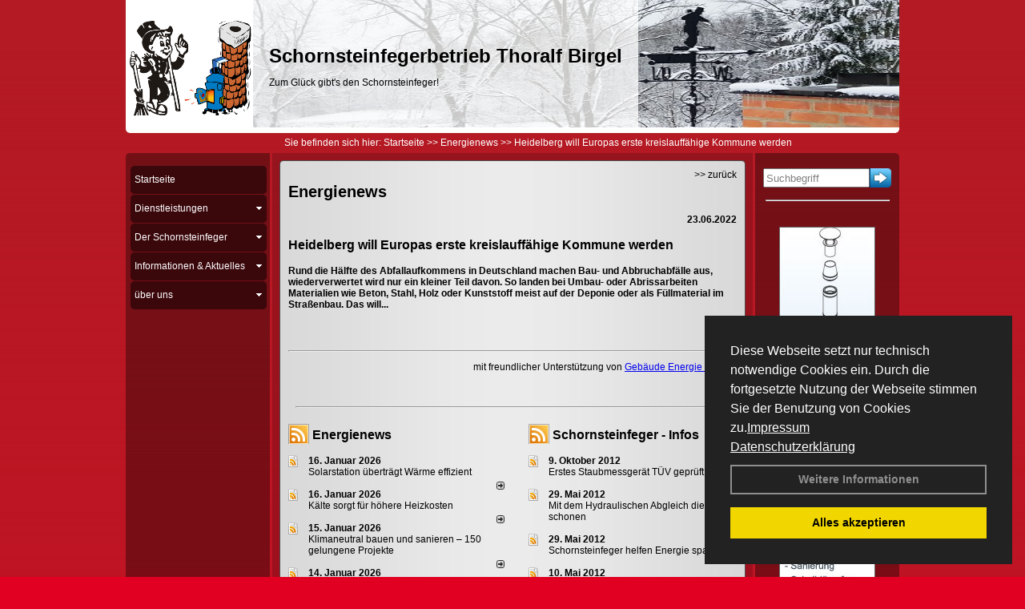

--- FILE ---
content_type: text/html; charset=utf-8
request_url: http://www.schornsteinfeger-birgel.eu/Energienachrichten/Heidelberg%C2%A0will-Europas-erste-kreislauffaehige-Kommune-werden.html,3918
body_size: 110003
content:

<!DOCTYPE html PUBLIC "-//W3C//DTD XHTML 1.0 Transitional//EN" "http://www.w3.org/TR/xhtml1/DTD/xhtml1-transitional.dtd">
<html xmlns="http://www.w3.org/1999/xhtml" lang="de" xml:lang="de">
<head>
<link href="../ig_res/Default/ig_shared.css" type="text/css" rel="stylesheet" />
<link href="../ig_res/Default/ig_datatree.css" type="text/css" rel="stylesheet" />
<link href="../ig_res/Default/ig_explorerbar.css" type="text/css" rel="stylesheet" />
<link href="../ig_res/Default/ig_monthcalendar.css" type="text/css" rel="stylesheet" /><base href="http://www.schornsteinfeger-birgel.eu" />
<meta name="language" content="deutsch, de"  />
<link href="css/allgemein.css" type="text/css" rel="stylesheet"/>
<meta http-equiv="X-UA-Compatible" content="IE=EmulateIE9" />
<link href="css/css2.aspx?id=3413" type="text/css" rel="stylesheet"/>
<meta name="keywords" content="Thoralf Birgel" />
<script src="script/script.js" type="text/javascript" ></script>
<script src="highslide/highslide-full.js"  type="text/javascript"></script>
<script src="highslide/highslide.config.js"  type="text/javascript"></script>
<link href="highslide/highslide.css" type="text/css" rel="stylesheet" />
<script type='text/javascript' src='Scripts/jquery-2.1.4.min.js'></script>
<link href='css/gallery.css' rel='stylesheet' type='text/css' />
<script type='text/javascript' src='script/gallery.js' ></script>
<script type='text/javascript' src='script/ContentAssistant.js'></script>
<title>
	
 
 Heidelberg will Europas erste kreislauffähige Kommune werden
 
  - Thoralf Birgel
</title></head>
<body id="MasterPageBodyTag">
    <form method="post" action="http://www.schornsteinfeger-birgel.eu/energie_news.aspx?id_news=3918" onsubmit="javascript:return WebForm_OnSubmit();" id="form1">
<div class="aspNetHidden">
<input type="hidden" name="_TSM_HiddenField_" id="_TSM_HiddenField_" value="BxMJl2YsD-7Va5GUx1XW6vrMFpWkz3rf7xov9zs1dOo1" />
<input type="hidden" name="__EVENTTARGET" id="__EVENTTARGET" value="" />
<input type="hidden" name="__EVENTARGUMENT" id="__EVENTARGUMENT" value="" />
<input type="hidden" name="__VIEWSTATE" id="__VIEWSTATE" value="mfaLL+9l66+3ZXlT/qE8qKxF8FE9NCCuJ8VqR86Vc6aFuHYgqUGuYZHAdiJ4+/DxPqGN5dO0u4mrWMwVSRrOaekv5UrO8gNsNPCJPcuNRg6NJx0YT1mcP4BScMOenaiEfLEmc/R6k4KG/iNOr7RbD/RvRSU8Uc4w9a4dLixxC2aNetrLf23HD4nDPmlJMFZ1IdbKTv1OCCVSfovj36JZUEFqF+6oIIKcguKvrIpBf7KM9nOz4HidWdPIBXaRLCvk1KPia8DwXFfqLslbA4IL04Bex5I5RnC/DQgYSLV45oAeGfAo7pNUeq8C6BEssqftcpStZOtg0TuO3zkSPCXPyojm/LR1Ugm9rMc9d4qMujsclghjZT1TAyFUhCJ27nSNlvsMATX4MKxXoJwmBx5LgBSu4wPWs96SQ0JOQ0RozLMGAKdOiB1fG5/nkmaxz8Imp5OcxrxHxb+wlSmXKU3uev7JiJ55J7em7VxYodsrO7hgNZBNXpI6WWv3gxAPmy1DO00LKkc+LyxRGuY1GcOl2IjkDjBAntVNWKHDluO2Uj+aDdnsme3PJBlqwnjn2cO+PZuOj7Ja6gSzFxcSnRRWYPoBgD1pAN8LVrHES7wr+Ey/xAwj0aZg/7gUQmmWqCFMJk62I2E8Tp1qxhFkykIYaSfcExhj726FuvNEwrAmc9qrUrWz/VuUzMrx6LEKCWUbQAxqZzVpLTbQST9LFptMNLueUWuWN3ncZ7E19cJ+ItmgFgOmVgOeEXzIar+KTQnVoPIMBXX9f2T/UIMt0FGxFerX+/+16A4AppqPuIr+41L2t9OlmkxYZIVBh5vsKwj/ylCc3aYKUq2J05gy85kcUCvquJNYCCvmYsdBQN9wyEwgtk3DPtn0XiyhCa7QPRFG4ZOWrZ/0y0HxrgXOfZxOLVi9SPrKf5QG9H0o7OBKt3JOxGal9DqJ4tFI+3jsBVTfVoGMZE7xZFIH1oOg1UMGIdPz+GbPV6S/[base64]/LHVHEOriBEFNIQWgH/[base64]//zECmYrd6UT6LtYUKaKEyQBe6SwhSo8xcSMt4msPqb1Gc6P19qMCCI4Y3VenHrgz9dWuRNQD9IdzgIpeytMP4l6cNrBLfr/B43XJiJyoyiXucJS8DaHA1d3icIY2tv7rL5ZUHTcBYYyMES/4M7bnJw3Yk+zMlO53YCaQVh9WjWmXhcbnGcyS2M/Oms9xZqAinet0Eo8Gm3fT24lTrWVb66f3pGffmeKuh/zuV0FpwBOvTq7QcLnNdbw7+i3kyfVZkXDhekTGWuVZqT9cdem3RfcXrNuZlW7EkxNbduLXzh+6rSMHZQX/BdvRi5x1Q+4QurE91+0GFMWRNgeRscJ9x52EtulCGDRwxaSOWB9DhPSFr+uoncqpd+oRiCd/JCbimEeXDcQ3ZjvHdKlioVvG+N3WwS9Isy0kD8jpa14zzKG4FJhIvvsywmCWkcZ0T+OwKqFBuQE05/ggk9Eqhcituz+NoMQ8B2f7738+UnBI1dXCy4EPz/XlyIBQSbY6cLXVo7VuQo89tr95ZuliUgL4BPbmPztiTn87FCMPqpWYoCy7gkyhPLpJes7uSSUZZiu02JAx7Iox2OvV1RKcLVsEzX+SwUVMc5zlnrXVfOOrZGvIdAaeMMistrcOTwutd+WkJYvRAfo5mKmxBpQYjry9tkqfYE3zvhl08yTM4IlQOd1/epefNjF79baqKKwufw2jiOrpS9RxZop5PX3NVz9+jvcUakg+UdWDNkBGZSrdxbacTHIQSZjwombFiCFQvsQFnQS2CEi2ThxTFhj7ThpghS1b+4JjdLwdTlzDcrJALaQgbFXbe25j8ETDLU20Voz3DNmLjYu4Dv1urWpwnBbFdTSzog+w2G+dfKB/[base64]/7iIp7GBOhlpOnxrKM3X+beOmy2zI3CVL/qOHkzyT06W4qq6iAfphpB83zyJY+Bl+n/uunkOJUMCSs23uibw+51kdsgJ9q/wkkoREIu8r2csoN1y59/JL2YjwLCi0X5Gatx3O33byfiyhUtPXDRDO+zCJOJFYZ6+98fL1SXkM+I0AklK2hwvm+WfIN8RJraChuHf3ePTJmQt05D1Pl8Oj4lKbvlo9JkxOw9mHUScSP8mxTZc+qZKr/ytC4yUw7Pt1GdiuukQzBbc2UnwaX/8M0Zk5JzZJweM14S7+nLMBzXY03xRq+eTsUPsUPBX806G1HW3fbC9AT5MlZsUdum5OfygBpWzkOhO8cxQqEOjp9yT1XawNWJqDtWziO2/fYIZkpKOFyBykgWkSgdDfbrip3Fmoqrs+bsJeijUUDolLPSUvkhK8uFkbIzqkCCeqVbHWJKvQU/N/FetTux0YXk4+s7L18R2W6UtLw7wi5hNdP/XoaZYdnIVC+NVZpmzJJPjqa9jYk+RXCfHJe/[base64]/Wn5XRoJ6NxriQNPRPbx+0oTmBui+IC7ouyWKfpSrJ5keMiDi717o+B47w3/ILQTVT9sE/zLv2CsHtpRnLxJDtAKDGGu1MxroczxaunoUCPJOgHgyHkEw2Xcfaf1PDeA5bibUUQ8nIzi+pJeEgwfMJjkh+3QX/E/rS1f9Wjmk+cX45cUkrRYMvaM4DTONviF9y8CAolc+BH1eYAM1lF/X0SzUp6tCUUdip/QAb1iwqMoP4XEWsozff8svjW9SCqJAa787Lru0NvqKD/AKqTBCMxdCUm+3BaTYFABf75EI3I43KOXjkwqfPPf5p9dfhUfnclSC4vvK69Ps7Pgl4jAHIGFAtLNeuo//K8BMpnEnSb5TElxXQR1w1UKYrBz/060c6xG0Gwfj8BHFIgAeIVYNTQrhU0QUf8go79+12a/T+l4HFfw930UCM0yUkAqPKIXnem9MFYhFuV04UbpAN6e3MjoUdvmX/[base64]/ZiBI/qtvC7V4GezkaLqMmMotJIE5LOAgKdjN1mq9xkEO2OTXSCVLLAiNbyrz5CyJqUw3kGSjdt1krCuNmW8+Yw2CXaef8768gtmZG9TI9GV5mZid6BElVR9KOIsKsTB0MKDVcQA3b5bNtNbbFdIlYT1SlepKa2e+NJ1fJgcaPONDrwG/CKMb5O0gyzqW2aEvQrT2gbr5haolYJ7ab9USic6+b9dooFBdfFlA182sKMtLUgc4xjfgeEmsrtizMx2SlP7ZlZbkwXAqCPDfdr8puA8L4wohvAZWCBU0xkBIc1J46Hyv8ewyqbCeyzi6FM3Fm0fWUGgHOtR0fT7Tz0y/IEy/QArrOrTcPT34gq7L30ig8V32fOkVaGV3PdTpBVYCN6NB07GgyNY4MEAUnKBZC5plIigv+ZD+NBsUlw+4ngp77ORAYKnMiDpXGypsuUPuAJeIktho0BCJFGY9s031DYW+n2j/jobc4UUjrloBRqStsAXFGQwSYFq5S+fNbeGWYLbGD/0Fk9YinI/Ba4GaA8P+3+fo5usXpK4wSc2AqNChTi2ChS8TVyct7dL8WxYmvRWAJ4qDfBsxHLYjFSO6tvGGiCku9ro7F9sOYLZNROPQfxHRTw/E7Os16MREA0mfCYOHDmCOrZVooIy/uB1nkLNoWj5JRMb2W4Cfw932bUZxVZgcSxeCL4hIZA5owQtAHTjSuI5+RurA1qDt2IQGgNfNRG72NWwaPjrHv1HrOnIxlfQH4/4db0wjXqMszBTutHdevgo40zSTtiQJnwfWFh5n00056WlHkPg3RohxOVe1QKnl/qNCC4K7+2pgavOJxBOj1aEJHFt6JvNWS6Vj2MKGFm4NXsySm5WSz4lsQt3SvAO+cMErx45lHeDJUsnud1HsZyY4L2n+bhi8VVTwt+6W6kefdLRMfPZd2H3O0/CctRaxDyKv7D/gCTjpt5u8KxopsSiMgnxWJVlihniGyi2GF5Bhg5ziHgEwto6ilsvRpWg8q2raAUPESWo9hz9A3yt1CfPsCHpQCHAyQqLdHpRtP/K6nnPlCv7iMf0DF/S7Yui1Xz3fq8iNQX/eQ7wmqOZL9ATL0lPZHHRgnmZFIqpc0q2+9kP3N3rqe1CfnIbR2n57ROmCY7iH5CgwUeLBx3z4y/rh5bA+95BNnZoFqTyhm3UfvBj4O95hE9lbfLHjq6DNWF7xgAe7er1x7nHNBjebkkot6w04V2repm2/JMB9MijhtAx/qIjwcPRP9D6jSlXMIsVkraG++7DYeU34yxfU3AaLRR25hu54XD2PfOxuscvmfoAkgyS6ywLTRf3R4ADgR7wLG/JJZU4mzj6i3w1px8/hxw6+mwZEiQ6dxBzUGTd4TiSSYdV619lrjqr8NEEYZp/7JmPbc/Ta1KvGcNRzGKmLv0dVVzx1KjHVt4/0rXa0UiTSzqH+JK4nlOULvk78rHm16ee2ggr3tg2+aEO53c4aAJMzTjL01y8ydepsi6gWIbFnktG4C+RulpPlbdqxj1lNH595nQEnbxjwGyuDLFcCbsSJZQFiuVbpG9LI79MoyxnTN8mNEXQECFOwvwfDvWSV0iCLDObCwnLUqVd/LJVyIJUFVSTj543YOWWHsa9ME5KP14UVn9BMi26uihWWgPnJmcJvZy/W/GBKN0/lVsIzHYJp9KKUCxnp4yPq2qqk9AVdBIzsSumSYmGwihWYvvfD1OUYi9QcQNvx/EGWRFy8SSqvZgs0NYYiJBUR8+KS8TV59UoVRCIPXWnw4C9k/YnoNKsNFjwePv0HIlms6MFmmfEATwsNPw49Xf9SA4NnF4jnHZWkEJlmqMW4O0NQ5H6H/o6oT+kijySiImk5lITgMbSGXhJFl1cC56vccYYwIRtn8gkSO5A73YXjL0EyD+NXsKpFlW3F7BCvo9jmCQMEvTXhrhwfHBf1zk0bbBAFBchfyi5C0GB5Z4eHGqbO7H3mztpQJeRINrQbc0evXYKqv7/Z2LLTao9Hj+JANzGuXFYcag/czkKsmC1y45rgZ8dbs0W5MWTu4wjYAk0tlG9eOOvSc7gzNl2DW2xOp0I9pOy75QKv/ntVavWvXTlfnQQ8LBrEqwKiWhtMRCUEn3nP8KY3WlCYFLN07B6U5ExRrdAyksCD+mcUV53RAH1KGFOEOY6ed3SNv3UmyOJa4LY/MBcDsDh2i4q0TSeMlxuXA14eIyn6jJQAcfon4FxWoZzSHDnRjO4UD8Hf3Ax2KJPz3MftMD1HDOPj1/fLPAfmlCBIL6IkyMyHy9nojynkSS3/rRli4ffeJGyhDC2cUJu8sGalVxAbT9H9SPFrm5I47Esb6Uq27fSCRZXJ6RzCbHFrCXjE0pbNCj4F6NFyeSQTSa18Nuc5u8/fSHmfUhOvtXqcYqX0wpqz5p5vdLKENeZT81/SJ3FFNxljQV/UVhQDwO8vIkESXnkbv3KaLDeeE4wm/DN0lg05P3Jb0MSwCUmhDoP/Zd9zAePCZOHqA36h4z7c+wrzNkMMKELLYlk9Q0jym+B/dhiKPvnPPITWq98DzIRfxCqe7hT2Z1HixT7Owq8OqS5VMHd7XSorP4iHS9trZG3CcekRjfvW3+SwuOgyiSWzV529aDUr8gGoa01AmfooScg3h2Cg+UyxPzqQOg0MJr6HVxxEs+cetif4wur4d6ex5CSogV8iwzHrV1zZ4Xqr/lB3h60mx3zYmL/QvM5DOlRAV0Lnc3r5TU6WLiE8zycvId5/Hqs9hGvsNwPVIp+AhB4nv/DrDb709S7WKGDoxQv1WwGFKnfYoNAqAHhZMYUDWHWGsiUsj/a8CXZAwKm1qbvQmR7W9WQ6zKndZMHCKdjXaVVOMcVNVJdPahYa7Cxn6oKO95TWVompYvwAowZ+gLqLFIJLomWjt/aGaGmEc0rG8PKIrEuokcjeGayKQeY2PDrurM7V8nfBf8bNs8wZqn2bTjrkgjwek+Y1EiIhJ9FGQrpHXbCMNwpRYqlvFkB7/8dc+9NprjsMSMMA+yq8P38IlJy7DER5qVLXoKACfl+UnZApgsShohXAvauMAnsFd9ONVjGjFPatZOUSZsu9YQnEftLC0Z+f1upjtw0tev3QmQOnVYLz5EuPiA6m3eAW2nIwGJ7P39c48r9L3GSqyD4wtGNt32dGl19dHXy/ctOotJHOPbh8Jjy1UHKa7Z9MFcBmuocjedHhs6/rX57FEcTUUXtRdYWzc7tbovgIB4FwjIZOnoCcpvo/m7jX4PUPevmK2NeYK/HZwZAgnZXcusSeK2JeP6x+zU9CNjWMsjQsxLGzbQ+GprstCSw0ZNJ+ag7Dp+8lQxyDtBi9ng76JTN0fWDJha1tWQTR/h6P49NQuW0AbnZGnIKz8HyOc3nvH/BRIxOPoKemDVrRfyLCRfh+sp7dIk82WWR5D/moio/JpxGCazFL1jhEo6XCep1E5uvvHGwNgPYMeGpCUNU3klyC/pXatWUO1q2IovrN+57AgGWONd3KaQ+3R8Lh9pVp5WrkFEgyWWXIKExQTt31Jp5K8l3edsatedOkMMIF0tli3ijSJCc1Jj+K2L+nf/eRQcCaL8i5T/Qd7dgRhmpXp1pyqT5TaVLBrNyx0/CQsb81G+XGB0NyBphMjEzL4uqBCKl6Du00MYAr94kzCxJvKyQ27IASpy/Gwt8F5i1yyepfxPul3XkyQo+/X4j4XzbZNyfuEFgvo8WtaGs3VseqrdeyuYw4hjwtdX0iDjBQHC8ksOUUG4ubqQ4Z8ISJgGlsjwpM7lqlXi1OUZFk2dmCKCxdAWdoczj10AQhdV8cmJGnkaoMdG4amppQMW9Uh3+XVJwAs45MvN8NtxyaAF4ILPRD4Gthv8r/Y0H4fLcJvMtFhVKu5D8Cb8vw6sFmJJyLZyYP9svJ1p5ezmiu+Rkj1bXlBLfyRwISuHpwm9+op5k49U1yfS402e81pSeC6B+ZE/cwKtttGuiNZB8C3ZNWpiMPoJwPUS6tc208P6Z7WVppTuGe+ucuMW67LckJwsD1HAsEigkVZfmXR6XLVB/iYbCHoKSRjJR68NW9Q0OEuYZsivFh0UjPHHs11nWfg5fLko/mG3CLCTfcO0liiMyVANvzFu+nqJxVZuF3B2yO7u+cHQIA/iFos8EM+lQeM+uDKMyXsDdqdr+PQdChLOPm3FhuO+nRaiYP6T0x6Qhdo7LXgfzm8NGwpltLMy8UwXk3tCYDdZWROsvZpvKor8Gh/a39GDdnzKUpCZbsCWbdzoTr5bTR6Q7Ws1XifJs+qZ2d827uLfUht7ATmCIqPEC3BbdQ38EH1HgONSKiRHkmkdAhX8+yeFqTcPVAIR4xMlJix/NGiZSxM8Wcu+9UEEYA3OfzqROxD8kJRCm1kSLWH0lhR1vIMxk0k9/VKcUFtPzmn/aZ4egsS8zRrql37UFnhh2PzBdVcISSfnM1pTk1yPOarR7+kc4HqaiWqf2zH3l6CMSWuZKZ/M+jzGd0mh2tGZ6Pb0Ef5N4ia+8MOtfqAkT+LYAcy3iQXKqD616oIPsVqkzt6OemdRIDrALIpwG0J82/d3q4bW5zAsll3N0UNaWfDjP01UUp++uK+dipkprZvIsDIShhS3eNx/SE0/3YE5rjtdr4lkkMdxg2xpQtupDn4MB8fcThJOqw5k7cnqfAZlG6I2BAY1sbLO+zm3toIJu8HkY2LsbdXvUZADpBmgbs/sEOCxmH7e+lP/SqO2w7aGA7/MjiGBnefXDcv7ld/PSEUTd81YDMuX2fqBdZtJ7/dApwVytwXic7bBnNzxVcQ0RPl5GxfOJ7oeV53Tvkp/lCeRqQ54tZLRqE12Aprg0Zodpkln+1czxgO3DsZl1XEzNGUFmMu7E3UJciOEIPl1q4VqSdpJFaHLMVgZWRky/D9z6hKcnFIIMJVIKbums7AveJO75ftWMfg1Uv23GCSpAaWDtAtLa3e1T4v78cJZGnBLYRletJaZAbHfbjKBgo8+RBmG4UBIVwBnEbufL3+2fw0pBBuSOKApgEPWuNFBakpWeRJXwpACwm1ju9raLQ0UrHdg4wISVts+E/9QSAjmS4Y6j2potsG5wYBQuGhW3HJ6agRL2GQoOvW1l9AJbByl4H6iOw1IR3d9Uw+608NITsIPefWNeVCbPkEwlqAPDNsnQh+BNMP00Fi0PdNv2ruad8USGNhs1/tr6Y6sEsHN304qJdet+jM/gG+nOcKeHm4Rmn+Zfb7xNfFPC25C9Upv+n5tQ+GAQGAPkEV2rOvRaDp9j99PT47aSAqUziM7XlsXrcwO7MFKzXk6h7RDjBtJbkqqCuGl4UIRlMKJBueFJ1OJL5WmeEGS9228i9BTubSxTiPHJwpof9trzaazNe2zKI9bODQexZWK/d/JpI7vMoVchqhaq4Sp9DAAV5YpKSenyP/6lanvNg+ZHmcbUrvHsf1MilgNaWhfg4XxprRoc7HxKZ2HIbqqlrL3gSI8a/jxma/A06XP5NyMKnVmTLkmYCDeZ4rKylIVQmqsNVhyiRND+YfVYlE4ERiWe8lzwXpbuMUrd1hoPflNKC6Z2QmhbUA1RnLjjpnZ09KFjKQKUOdZZao/JGG/RQKHTsStszZ/ceC+ta8ZZBVFmx2rKDEFS+uxAILgjk8GLXSlsuE8lHULMV9attrd79zYg7GmA236z7Vq5L3Yrrd9hYK+y3DdXJryYqLXyN/fOpDly1I5tgOLc3c3j507NrXbNv9mSneYKst9YrO3gzDnegXeXRhkW1mLvUjgi1a02odgxbHShGpBCCl3Yu+d1cNkrreBRHLZMpJ/[base64]/55WJCYcjWko5/FN0xL+lczEHtRXAuMH5GcViDu+uKi9YypkyYznd4hwjwsqkYk27MshC4qo0MzN9tRuG3RpyvgvjFdmEWfRX+U4epe5mFwJTp4czE658HxTjsPwDgXdLwgZx7XSR/C/wsv4u6/3MfUkdW7vafLv8j0JmvKgXb1MvHvZbErVBNYnYJsNkvtQ0MrummWLYRcyhSwK5h4zvcEn9xv6R9c+kcHeWvTIGs8E6qpDfFptRBa7YDGScKe6DKr8CoTM19TCKuo5cXmWeJMi8X77RI3R4RpcSDqcumYFLkalOJAxXD6F+DpxuaHXAV/CczFyhkOCmbnrpkGnBNzUJvFaK1Q5XPPKDoIPkeoAX2sN3yXYr4YA9jpUmsyBh8h6+a166jrY7Wr67F4LH9GOMePPhw7t27hj3Oeq/s9CfvwwhMfG5E/B1fx3GhfQGCTc+oA0BjuHVi5zC7lGBjwu2xd9PZV6Miaq38KHm0er6fWe0wsEocixCIUuj2sXcTNtT/HGzB51rUeL02DTC40Z9wpid+gokb2ynq7LCpeXU/XyKSuERWcsvCydRWX+VblnlKRHP6R4Q+igKUid6V66i5kFjgsUD3z9bRu6UjIgFGqvJv/Jy87Fo4EaO9FI+9E/hwjiEVuhPlOz2VnPq/EIxdukNXnInbVjBixlhP9FeEKe3Zar8WSuVT3bCSUYC8gMbjZjVMVrQuEN2+8H/Qu8gNq1CoM5hE7FRhbePwV5iqTarhiZDcYdfjUxqCg9hgSfw074uZNILR9x23C/EVAHL5gsY1hMsL8cDuu/[base64]/YGqn/KCU1UipVjTEUmmG7mCLDFpQox6jzFBPJMkZUEXnueFa4GvFTLOLQmiv4SwilPWBnIEYGXC8WLfuYl4PX2LD63nnebU9aLRN6DysGEH/5Bx0QzGOZoEkIe/0a9XDD4+94W5+gpJdYmxzP5XHkVxHu/dbdSCqLcxhsr15hzEwg7h3dutI0SMs78TZ2hUst2ZzO/BCiLkOByr6gDutM+MvNTHik8VObY9hQy6+pXcutjUPEG5dlGZ+GpZckGXFW0/Wkw7NXdQ1nDx52jwuqQCuIP9DYG+k/o8wNJ8mWlPoDqCbfMLAG8rN3eYIv46w+64Yu+mNc0eT9A+v/[base64]/iXl5RnCMZKwfo9MVNz9tRPmoeULnUn2fRsZAVO99TQ2pLu1wuHkmEZ9aYtrGTY2Qt66FvNeOXMV7ZCn8M0D5ZH6CewsE98WRRCRzDNGD+AhuDzYCODXf7eEAO8DYTdyAhBlzKb47NUPAMEFXuEYsNbWR9UhlOVCtDruO8diMAIlK/zHbTl4VJe0A6Zr+uobIyY08Q5RtAU//yAAPHT91iTpxJaqTYDDas+ZI2wlPU7SpLWNaP9/vxrSfZWhRLZc5nOHLCnbrLVlPiFO2yCi/pcYPlO4c4jwunkgY3P+63hWAlF8gyg8W+WpV/dRtnB5/[base64]/Q8TXxN6+Seqchv0xKsyw9TniW8SYgATFljnrNziBxFyoHZdvNfzhdUTW6sIzCUXvg0PoTPYZFmJ/+AseM1oYm/xhYG6Dac1cgqoMXQ6XpM8gZzcaSuUbAxCrrQl8B/tCoAZ8EV3ActzA7+lMwtjgEoJTxuNpDAgu4cwDVZxItAUJ79umOyI28QvhG71ZhONTZ6/hC0mD/KJnK3p9IvIxOTNvJ+372CH1ESR6t5qKslmDokp6eSsjNcjGdAyFz0c4udkP30aOXl9hz7+4RhID5n3Z5/96DfMLcezx3I8YNMmbr2/pcU30cSl6u2yg06mWRL5+LW8HysR7JuaoQPvyQ2hHBqepjQnw3dZ8yE8bmA/XlDR6OXqUh78jZVOqKXm6g2c3XYQWEeg8J0QYJoiOXcx4J3MX48nbyXZsFdvGDgUFUybAx6Urb7UsiGe/IhcJLlwl76RJEQhO1M/BMBf7p7LvCAu7tg3ZxyQb2NNF/MerhHzXFqNoiFZ3uCxI4rmxZSR99/c6DyTDwYjcKLO0InJlyxGB/7EYwL9j2YVbgpMt+2bwUz9NJOlavBqpKu2LNT6HV7TiHWboml1OCtVh9RbK7286UIXeu16nSD1k99IH6UfM8Q1wt1TGNfAus6Ot/txRhD23vDdJQpA8z+8AZ3attdZT9YQ8l2KYdDjBtMwCgyJvzM6p/I+Hoed76y03TyOc7tSbJDI/RmqT6uJo8agOFzO36+dxnzvPsyu8mvbngEp7ZamMBTEEl21xO14kUHdgpjpLDAwMtrK4Jnv/j85KL4iDsE1NnxulThNQsvURmSjGel6XZV20bY8vu3dHFg5pxkhj8bclkv1x+f6rNLlcw2N5fyrshgiDsmwQ1ITMIslQ0/8quvnUHzXN8MfVQFWMAm69RnQ4C9JYSPlnuIkeW7LumT7PueB1PzV8o1uL55Gsal2JQGO08r88q+c26SnIJOVW9yglIfYWNJDtmrnvZECbtFDGVJIL9ETe6z5H9Epi4rc02vJNsSjR+wkfSGf/sWC8kAvwl0CMWDxGmtgAo3IVv1ZVwtX/WfKUHG1zVfiWHIC1YGW7+Xu7pMYCd0WsJKJpcZ+f8DFy/xl4uDZ2lCwyo6o7Focv3vHXLEshyeFCpEMC7ikzY4JriiUNQUBD+qBrInqX1OcARWKuPU7LWV78FVRu5LUg52RuDX5bapwl1d9oAbLQ2t1WJmmYHeP6xZT9sLXtMt1/GfB9oxzYdfMhidRb9nzKc9F5ykP91+gaCRf0K55QfHR/m0xUl5Qrdiy+08ZBIWJGJNcUAO/Mfhwi8b4FHxXKPb2yB2VpUhDLHlHROG/YdNyf8eExOnsARAsGlNN3LUhsmGHn1F3BkzozJCUlnQMTewrNp+nCYTaPoHgn/KQaA/JeVXN3ksYzd93IbrKoqmw+jUd+EiNn3GymNuPrxg5GxHehJjAgkLvhgG6NV0n+xa3erjcuI1SId2BJhR3g768YKVzGH4wk30EEeNTnK8xN+iRjZohO5Zn7KD1E0GLD1cj5Dm6bLj6ks7s+0ldGcmxcemCWRSH58C1sOOzrzhaG0cyJmZhBd4QuL4v/dCoD80xV7m0U6pnsqH80DOQO6jqKkwqcj5yKKAgpLiLUQkVIVCe5xslMYdnfsYTTOiy/2BjUBcz6JOAWbeqWkMRT2D34BSZpVkyVL3mojob6pbBpPNM12ieMXxuPdC4tbRbvbuoqSn6nJExlDnYg7NDZzke+v23yKbL6Bs48hI6L6ApNoSoYsDu/M+UqgorAYDMl+im+dd11BZX7YfUU5YO5CshRguP2lZn6uAVqfub8hfM8saWDwz69BRX+Jsffk7AuZCGfiB7ijnFJS6Ur8BWTeYlmkxY4uYaIDCG/ngG78b6Odby2q3fpI+6pU3KcjnjlMx3rT99SgMUElxIMiz2/JaWqS6Y5VqpzpvnWuxObU15UOhn9mqer/Bc9lkH7onGGELr3JACZGDFX7J6VEdGx5IQBVZcXj8N9QnZh+cKmg1pIyFjZ5LXjoztJ6ltYAfkKT3DP6Ibt+MjelOxijI6gc/sFX8B9BXmFVaBq8Oe4sQcAT9EXyiwB8yrom95S3VFR7HVdEuv//KXMYbhxHRnxrSqxvcovQUVdrCJ+eAk3x7YvbKSl/Ii969mDHPCbglf9/[base64]/kq164aNOU/HIjrFHy5UFnqx6TyugMhVrIAS8u3vawwdRLNr4vsN04X0JS6fdxYZhgJb2iBG7N3EDvO5ILQJFZR1haLdPCOuXYY4UMpDfJ+F/obBsTh+6aBtSJLY7kBcwDQYC3rVqvCMn28QwM/ROpH9HRowM2Ybccw+JwTKfXnEyFF0tVAkGVYNLEdSnMVCEYgbhetg3h7sbCLNl1vo4b/VPkdQbmgNaowyYwH+aVP80pm3t6lWcGAgOZlS6gmzOpy1MtF0whkvIaIwgbH8qNN7of8/6Z5gAQvkTKLmj9UVJoMZ3HBIdtQGGnAdLlrlrYuG8pExNf+4nV79No3bJF0RmRB6CZM4OQM/0iOCyRwFz06IorjPnKETxkz1B/NxReE7scO153RjdAZ5UnsemjdbYupKF3n8RClxSmP4BB06khrQRp1/IZVUtx2boQO6ffHaNRgxJ99BNSfEcfuYMo0ilQL5GpNRtO59v5HlYFDjMaO62FkrsyEU+/nx0azDrkrPAzR8sMfA4hjjObvmDeL8BChhGR1CAtcsG+nyTr2Ix2ctZHAYEmhyI7N7WN0JAEQlpWuQU9r1n1Ph49N3SCXlqxVsHdAwcB1wVCzlne1KInxpxfqI61OYqGFt5Pwrngx/EwlPDu1PParBa6U9eATQN7ONJcXykYhmvYetqKiTyJ/lN+eub2qb4rg4pL0xCmRuE2io1gzgVFGdt7a2EWjuLg+hurfmuwtFUv0vY6HxlGx+vjIVNyUp+rO3Tn8yQJbAFAJuQbVgkDJyMEVYE6EHjOYL7imEKHPK8KdH5iOqVmYZXIZE4bLX3IFH/gGp61wlHnTmgFIskjg29UoO88SQcd0Rm/oOmn1Xx76QQwq6OKh76TEw8y9PvoZLSNDhqSGzFFRkRpUOWsPnZpB8thmT9knvLXveJD8kaAyVLs8FsLp6M/7n4O9eumF3ocvFi0ltasK4M5vTyTrn3kn9e6iPP8OE5MZ6Y8HAuX357xetd7Ne0R6Qi1goMWRBob8bMhUuGVI/u+QeTNc7YPpQC+wjv5jxUDdUfqWL19xbpQ/ZAcEv8+4dd+WfwSIHlNkhKbqdELHwN6qYyfnZnAtfWoxTQqBdO2rjUtJ/yx1gexCV4Cwn3xflsET6+UfVRA1L8hmyCS5hq5Lninp69V57DIUNVY92iGMXmGPCRSotnh0K7fOi0eWqlrpmZDEnh8h0AcKBEH5GlcerOK+R0XhQX7vlY4blrOM5VjmyOgM8/xQLzt9Zm0ZLc6Elpnw+SDslIzSbTFfkRbVbqe6oJXCnZH6D8yUz11BIBsfVwcSI8SCPTQ0u3/rpdgZse4YTzhS+TQkqCbvLDcCs+st1JKQ1UcJ/HU5IudmBR2YD5oFBTcX/doXYeBYisjz2DCRrJrDH0NXBwEdHu6HqNOhdOCJvOFPUVqFAgu8o8nY1onJ9Q7gJtzdc/mRsZutaHX7EDIKdjLT5TzLtr0+wphlEs3JXGFxC1RPGSrMkhHZ99ORObapicDpLKyX4TdvV274WtM8LzrHzyywQUfmrbbkPjZ3mIIdDYDhB/TWMJNrEei+a0gHP2G2JKSgA3az2BtP2YdAKA/NhYfvsvJqStZlJ2C9F3FDlX09uNBGfFGYPWhia/poKGuIHUv2BX1zwC8gBObaUQkNIAf+I24guKYHMXGMPElKTbbmsSmHH5fuLkUT41Q3rP1W3N299OI02vX6oO8HxiGSgi+S5QMDjkSvJ8+I46FtyuHIvDAAJgafeTCCd5Nj/ze+cizbzvDt8hkonNgSYpS2UuL6/SI3Zg6V0guIbSQfWGvcgs6n6nMxaH8VNVz0QGX2Eb0H/qaYNrQLZRRTBa2INY8p102E2DJ4c0CgFUsZRd28X3+upAuKkQ4ixqTdg1WMFLpR2YyrEKXAmc9Etkk1WwKvw5W2i29s0qLjWhFqrXCmiy3KIPdmYpsmHt9nudldjh5b2anmfDa0wZ2r1f+A/ADkm69kQmCKgF8GQFNXjLrys9UGYxmHsYziL6g5uKgf2KyE7GJIhhPBeaYgHAc0nHDbBH4CCtC7rOy1+ry2X3LjF29Ay+E8YBTHD3NBb9la7kW1grhL+wcuJ+Jp99wtGSHUd+iA7BtJPex9WEwUJKukJfPZhCGAMRiQ/fpYO1vCS95eGKEwzdiRxzgG43UBhEVVj2DyWNGhK72fyVsh4aHiNgKpnelgH3XHFGSzjEmDKyMR0E6EjT1CfHL3P9p2B2xr2OoHspN7/nk82EYVYc51IFkVOliTAJSmQ5hMTZCQiO0Mv906EkKk6viLyy7RvkFBWG+/Dx8evpe4+v0/GLAwTphn01vxkM2t6hngyInkKrflMy4Fj1Pa/yTItuZOpnUmabtrvK6bBvYLob/S8SDoOJS3NFzzm/7rAC/MC7q01zUwC00gULNLUKv5P+x8vn+C65DOmWPswV/kqosuMFVQoiRwL1vWszT4GuuEuZ+J+dCu1HWGukpw+Sl2rq1OJIG5j32MLnRHDy/lbpabgakKVP1hQFA8ck+D+UtuKJrjaPkhh1KJIVfibS6HsBhT0kxpDSEUxoyVfoAS0whk9TUdP4/fp0UD7qxqFT8/kWywEOlOm/Kofi8OxuGUWCCJVjKznj+fq5Li9LC6WmUz2w5/b5uyUq7vRnxrplzfakCzWkeRSqJHqa2dcRCAUWfoDKF4XBQZjpw/74FbyTiGUmxqeD1Xd6W3/XwS8YL1lhS9vmQGuhmVjGsKXx69c3rmmH1RYhUB3rXvTXqLoDuJSFdy8vewtW976n24dg7IcqxFfWIWo7w68N5JOfEskJ4/PAHFKZLLLr9zloy/30qC2tA1uecGawmS/SBGk7WFAg2xJkrjzL/cTZw21sSQMdIeXF+fPmD5GImVa3/A/Jtau1PFC+IxjIvfsdLFgZeNY2sJCq2K7DPJdB71GCN8Aj0AZFmLyFgaMRnCvEMz1VOzFnrDwjIiz+WIKhoR6zeAqf861WX772W3gy3n0+wc/wh7/EYac/dpvFKImE5AsLx5H1Had/DUU03qkRnPLQUZWZZ/HNK/0yRbecwzdRQK2E6nJJJMnRYCkbrF2YjPTrxhMhWsU/6WRtCn5zXLuewpr9ZGg/oEldLiX7QBAp5EnrU7KqkmQKucpf1EAMcHnbNebKeyl2uIQUBxjPeRJrrdxMMa4VVT9FikwpqU7HHSFfgnw5chhjZON6xMLxHIdujx65eirovA4shCh1geAWyIJ2ZPeGZiUa+cvWcl6sErF9psPL22Krfui1/pLgN/rBfXHikjTsnwRfY6MutAA00n5qBRhnKyhedaIqsE15sCVzJFtU1DiH8hdiQTAKn7HGqwuJI0cTmmdmiK/5Y+j8UBosBT+R7QXHWjhxc+pBfsTXB2I9g6mp13OPZAiDeOwT891ytB7el0nOlmxnGiJ5T4iCdzcUUiwO8KEjMvikCjckUcqSPIGMocWNwo+zdJN9Is8h7yvPw9QmfGTPEz38eFhrtYBix1WC/5JWrnMJnXj+isbV8W9m49RKhPZE4RULY/RLrjhNQXM+JfmUhOidK3sg+kH7x1twCHMU7zn6HkW3Nayb4TRKlrIWXp5g1Vc0ZURPqOD6l/ZzVloPQhk19k+sscQn7M1v1qZqBsg68xEnIFEazzj6uiK5o492ohkTRhvGB3Vw/uZc61m7c4VY9TR6JBpPWoBAukHO/XYjCpwIB+wcLfnwpsYkWDOfjk8Gt1czmoPumRaDJyYydAl7uN0H1iT0TOiLe4w3vWzFXIRkrrJ2FREdrDt0WjornS9I0zvOK0xqJhIvod3vi/BPMosO+9fOTu0xMOFor8GCYoHYYJagH4mkUR4/3yQjlXgrDmCyIc+RYBakYAGuOHKq+7V6FXlHUtEip5evy6PWOspKMZt7Yqx2rOCmyqmIoPGJG6SSuqf3UrNlVa7fNt/k9C8QG7hhSlyt1/M8fIheOtiItinI4Z6UOgB4friHq3oKuNUVVjNMm/5pcRKMQFgfDcAC3PtZb9bxOnybSgpTNhTkqBM0AZN12yeDiZ7u9GsU7csH/3tMP4IUWrn3+N3sVkv/jp0x5NsK9b1Np02qgcgu3SToZslkrntRki9IC7uhXr1EmzBGPrwR+xRtW9iQqXU3Sz4S7gDQCqudhXDIpdQjhVNw+KqeGSlOhoaHF7cVc2v1Ehux3PHpVhlwB5KUEMPwiIaGLimDwMnAHjSmICDjUuFIWgj2hs41UW03dyfPW9IzqpoMMLQmN/azKeHX/bKPmCzQXXAhK8BNt1YRi4Mif+qwI5uLI6kdOldIEOsSgjp/zUvZQiGtxeTYLpbY+yiY9AcG+x2stLAPGHFwMc97TtkrLwSycASvEXbK0dsxPqRTYNU0vS3Ly8EMcnuieJcvWXPHLj93ZroZDYh7hPkV5F/GlUIhelwNPy2QY6qt0gmKdFnGU5YkT7uMR2ABNX/c2vdFLC6xehhb302iA5ttaPgg9hHIVWZuoqE7DAkqAvNRVsHQm8da+smV7q5lLi/Si60sILRbYTYbK+OJ4lK4XR4vP4ejLSTNeTlNK0rMmAXDGmyzl3DTxyeqxwPso76umscxl+0M//sRIwFQIUdj3+bYKBzqujsFzokMS+zNY+l4ezAeqawJi/VCGPc3sGqDqvlPXF4kY3Hk27IjLDSuAs+2wNvHQ/wPygoZtQCooVT1x8QEglXaVKoDleKmAqt1UX4rbuybWT/qdlpnI37z8IvtAELuJx1xU17L/BgipLuUmskGZ90C4+LfPHBefqBc518bsED4TkfjN4onA5KoJTWf+7sKSLeHt5SEALZGScp9spqxGFAAIrfb0Y/pvpg+uAAX3ItdAQT99YsEGjzAOGZc+uC+Z667u9XPIS8OdeOdW2QyJsKm2Y/HzLj0gsIhP9YiGdhrQz3bLySIbE5hjKCwE+CnXiOKGiJt1bcVfNmR9np1/0EU/NTMEoS+GVb8qON4D1DQFa7dUJ9FL/[base64]/SddgHOBOBE6lpTs+d4gYfPb+L/6xRRv7uOOBYBQP4HGlAsHNWqGUcRDmiHyEh5laqERdC9VMBA7KFsdH8GDkm+HCShGSCz2yLwpGvbOhrLVtWwEVXhQn+b0D8mjyiq4J0B6Hq2zyZTcpwyfHkOa2zk643RPNp8l/1Aont8nY+TLK2sQucMfwdQsZyAVLaR4aoZ8zLc5jDJeqW635/lFfY+G731IxdasTwh0R0FVmuQj4+AdH+uCUOAgdFbwa2cNRK+RBKCOaKqtMN892ww68VRpOFhM/3Q+6LccPpuRu+H6CMDxa5A36m60AZbuFB7KzkvqvTKZY5ObZUUQRvf5IZGf/A09joBXT1C4kwvIZgzsorvn9I/z7lW+tzfHvbTRBilV1iThKZm7UbQHDs8HgOKszObgqxCdJLqm97LDZ2CsHT+TOxW67AiHBSOEU4gLGsUOdSs1k6bWtg4mIlkRoUcQtPqGaFgEYSLjOojZY/sYDV//lbTwDJqWpPNCefocOnF5/3hZTTov+H5sUVuGRR5SwGFOYaj1nWoCFTrN1D2Io531XvoF8Xallg7maev1vbbqDX87t6Jf83YJ4GXgZuTOQTjBc3dPeE1IBe/8PFnHVa5vukcj0Mmpqt5CB6qMKXzbJK2SPBnTxBd3q29t7aZum+X21x69XbLTNvEzk+PoqZ/CEJZjxvw+e9dTHOGgtedhgs7ExjzGgiXCzg3QYjYqWx2HofIAAnuaz4k1Sqbsnz05Funr+KHncM9VZdGRXpSILsdkJNgAsgea+Ba1Vd5CbeL/QN7LlSnFREvhZT6v0H9PzmhS5Dwa4Hy4smyYMQa3c+yDiL71Y2zFmresQTRAIHzUHKFFNsujKd1VREtvzLN8W0fnqOpbvld1xH5r2B85NJx14kCnuDLMLmZ0T4b0uUN7/IFFBAq+2jCbHTCE9hHaK1o/JKpkLGhG1A8MlPGdPMk+8e+Mg+HdAl5AInMz+K9kxOEGKhtBi/[base64]/4Wcl/g8M54ocC3QKZ5jH2BXdWATeJGhLC7GLLDPOTGeoLjx432PV7z5UIlLMM+Li3uM38eKOWfJKv6QoVD+tJ1IXYbBPj+7Syxe6la8q16cxBxOgpPI8BnRt+AZ2tQ+pix0g3fCHSrd6QM/gGEZ0xkC8hF8EVcXmkpdmIS5cQdkkrnG3F/rC5SXSL3ubGuI6DelyngmNYkwAmpXhijrcWRKRULN54pumbkB5NcGdXBU4QhdZgKbPtM8Ohx4jYLZARCeRDEf4nWBf9JoVyh5yM5NF2cGNubFdAMjktMBubk2yeQODR8UVM1hlHHWL2cNP27HRIIiXMjfwUev+VIunQLz/lhPVN9bkWHmIjGIxlZSNS6BWeYbc4y+6Qn/aqXq16J04QUWF3/PCDk3bDTprFj9Fe7xORDNlYbUPtat4plkQDV0+cjRxh/7unlJpvWkvIiPSwQEnK2yLlZoTO7DYYsPW6Qalk7JtR3bu45U6EFhf0qQEz9fCgtj3xb9wJvBpUC0DYC67Kw5WfHsKsxOvhJUQlnWhQjU0OIwAGo9W+2Y5pRDpaAxlm+pBENEynHf4fpwQsYjLaNVX566fFvXOT2SUv/5KbRWmgH4P3jPfE7gp42xjf2XbGZ862dhZIZNjP6FVsl4oVTyr6X7DK76GhgTFhsKZkm/NdLEAId/TNLJGcru/PLNHXxaCPEH+7eR0iTWnNLbtsR2dnJjpxb1FSodwXj1x524mMLhvr8YK8flJzx7lAMJTDtm0iQs5HnMUWapngwa5bgPjqeSI2vWvEf9a/HaAxaK8kkNO+w9RyJA8+/2vEq+4lFiI36cByy4CjBhz22OEU1e7m79d6Tc1YUQhU7IOyZB8vV24QjzWLqBwLJ12LTBnLsX0I8Nx8wwuYYJFVPntHVUt5IMiVRfkyLu4WeA03TrYzPi3ulUj3vOzOVVwLkN+D7DJXl0BXQRxvfgnU3/M+KttHzB6W9dDKTfip7pmNdVcNkrCw4xFVtOxp8Dn8icp/dF18bSpbWZO7XEprdYQQp6uI9LWQbxzmsF08pgCwK/H/YLtZiv3/t2kCEHoW29hWv54PM30jQHVH5gnsxvFQaeNhDaRuXUBKSkMcwXuq2tbQqSJwXBjQFvEinf/CBmOZIKI6n3lD3uKyHsry3jn5TaDULgWOWvU5scczi73iJ0+lkYC7B/Cgxk09Yo5pa0Ii8OebUecBx1vBZSYrAuqA8HTAILVOm1lqNdat0HXPt/SBRY7N81Mxy121csFLtTcxKG137RmR/Y15ioPMwu9zUYs3hxzsb+DraVbFbWB6YJ+7twnzvWO/TSwOF2uWiYAcJLWinHYKjpO8swK4GqIBo81ZIhvpLkHG9dKVuug31QIJ5uiaIgLnOWkq/2zXXGeGwkFetM7T6r8Ly/DfBXuyGzzIJu2GRIAQwXNgpeKFSdwdsviBzTNU/kYpL62v2UwFpbZUOceBI0V4EKfsttZ2a6bF4buFMqcBaLQd/efkZUPxuhiUbT+3F8/93fajfKcsZ5OX0+fXtGOT+u1DFamd3W+g40nJg19TFN05wbqnmINuQQI5YMTuaq1qkKR3HaAq/Kfv3khpEYLte6IKjotUN6XtcD0HY1wIOUyB05JICIGrVZV/fbpgtPpgfEfQpc4xyJOpvLWyNi4tzVBVXncX+Bcarj6oQzo4irmVUy7/AikC97N14UlpGgm5QjIQw8NwYBDVXbmes3ZXVGVNgsQwxH4xfEY/KkT/ssrWB1/uIg+TqC2GOOfIDXw5lWxJyjzSVLQzF9R8/[base64]/x2dqk93fOVqscJTj+Z0TwS3SJHYh7a0+8HBPe+nuEXvtsla8p54zcC1v6Yfba6betU1gsNh8C8oHmgJu3YvGNjF4Um1ORb8H4oRPu8EOL2tQ29vA4WO5xsBa0v4w4j6PvQG/OUjSwVqST2BP5uTTmFklf/NylBzXy67OWRuqtOPA62k9CfjNsJmnWdGry59ikwitY8OgaoloKel0KhmRFW7JBuLWYv6Q+/TTn8oF3xNjAMpxSXJb8YlhgOY+PRpn2bXOyLqFvRuBm/VbU5m7RFjZXh4cx+F2hdDIydoi/[base64]/h1zJ5YvJV4ahPxIBJfkcWeCH07v9D3mgx2GJbK1iu5mLLGINAK8+dtSyn/+tsRY3P5KjhvpBNMhTF36IbJQ3EqJ3WtX6yErI+28Gk0aUiFRR4cCNuXsLSKN5fjiA9BP8VF1djlyvSQI2tkYx+/UzhloRrp0XyLkRpY4hSeTTWBPwNwSdbsAM1tLY03tMG9XwSG62eUL3K78e2I2nPdR5wJytLqfYxl3Gs6f/nHS2YjnNnaNS3T0+Q3gP+bjStTAPYv6xLWFLOFXZRPgvii8GeMRgcop6EU3ylHw246s3T31JFYd7cyWSgReb2cQ/dBSzo5Xqwm0OCMGHeACCP815+sxexG//l9gXopkfXf3ctyh7KTlhVlxUu87VV73IrX0dNspSB7rJN6f2tZ3JhAXwEZxz/onA4EvQ/9lxbBnaBNzJTEgg7eLeCJM2WG/JWsU5U6HAIdiR3Pj2642ZIE8OBT08We+Oy8/0u3skpxBSN0D6igginMAt9yaUrdFtlmauK229OntR41fzDb5BaX+Vfgi9DP0ZIp/1JbXRfhbSHPGMH2vxuryA7cUEyT3tg30IW2s2Dgukv3pAEW6vzrzS/YJPGTDp8wBpD5E6OhAxpdKBbFV4znxrYVz6v/h+/0nNrdJ8Bwf/VqyTZBtgO9b4uO6s67HJS5hbpknURTlg3beQrgUqhrC56hGwyo6DiyasG6+tVY96r0V1gOG4mI6E+6MNzFJmTFVz+3F9BYwDqg623xF/ycIItO3lximf6U1xt94PGu0DZNPEbwKFLV6Ribr7GkZKIeQUTHilFLBQ8GgURBSw1ScpehuOTtmsvl3YSvZZ3uAOeSuAWaaj+/DYFHOZkYoBRiBxTT7muUG2CMBo0szjJYkyl9PJtcVIO/mg6jBYAs5fw3ziYk/XHkNeAPSW56q49NMYC8C4ZL4x6Mw5yoEE/4KrOujM9w5T5IZm7yMc05vbX2md2Cmd7O/v00mrngN64fGXXT7jLz99sYIzldgcSyVt1ScusjvnLVe4YvEiaRon4dcqPM+JOmnDQGzwjlefI8ilj4LOs9JhCYgV0ZblzRa/jQHT9c8/hZ/ISNL6DwQIAuh+IJhz2bDofCQSBPBm2qcAiHzi/29qg8to8Uff368s6ramTFI+QR/AjMglPN97XgmZdex7bPfGCsyax80XVnOFOn5NKZM6PGpgb6hTHOZHjHN/IEtz63u0M392wt0KDouvmt28nrMo5aW5BRxlb4H0RexOFrZhIrnk6Cpadu9gvcIyohkJ2qQZqAb9HlUxk2nXzEhH1r2yY1znv3M06YO5cy81AJBrUXTHHjNYb8JwGGqR3iKh9tOKfygI0Xpp7dJkbMfvLj7tAFeF88kSUx98zZZgWls4apDRECDkcEwNaLQ/K7EaSvpvVIAKZQi7j/v2Awku5pNM0QPa4i1pnJwCOpXexIMfaYzXHGevmSt9MdQawCUhdASFRMkylakQUxpjyadOJ68pspwbZpXk3+8DM3+bg8/tKOtpeFkr3eKmbjdcxE+pEn4PAeILIyZbFVUMOEvKalftoqhJvU3OYvrEJ7g/103/1wqcA/Gp20TfrY0VvIQGP6bAuikAdwEmxve3l3DKFkcziQcpm74+f1sukLtDla/IOGwghTgJYErnLeqyo24XnTK2Uqh33H7/l+g6obDdy1g2x3tc7PIkraFQtBKzvij8Qo8KTkefmrh8r3LpMswgSlNOHDPjOyPO/St42DnSfTWAw/OaLBx9vK/C/bG1h93mkOugXNQCYQ0luiEat/RsrRBMCaWv2IlpIsrl+Kj1HgRheIKmGvdHb+sa1az90c/7Ia0XpKUzPZUa8qGze+zx21OXdXjD4/MdXzCHU8MMb06ec2CmfklRNhvY+XD9qKnpmBiyOF2WcJTqOAlDaRSVQbbZffQkvwfDPHOdcTQlxX1iAAwzVM0ublNceZqlEXiOIxPRyCJiZzT3e9MBvAXKcGqlm4+gZgTTZJ+5WfoliK8wM1TDEu+DtTU1mo6ATDBPEujUDR9khSPoF7m/dqaEnWBZoihbrNjk1c0yp4JT7Ie8XRWC4yPeOPq0QwJduOLDrS5comn/eePskyiIy6YNALaoLeqy9QW/1HRHM2vyzNQU01hG+X2OX4fVM2DD1WIeIwnljL0sV9p8pxKVReUJNqF42BQ80ThFnnT6T76zUTeoXH0AMRf0cr7d5QVn3m10xn8Sw7BKC+dNQzCaH/qMlLKgopV9aPUI7GeE0iJrqHEcm8kIRl5E3X/SFyUhOAG9p6XqKAyjBca/XzvUwjAdwgX+NTM2pvuNOGF8umrdv6wtMthxsTa6uxe65j2jyb1Ot2cFRjiUAAmQYzxLANwte4WGrXT/3pZN0FC5e4z/884kPfDk6huXFAPSpETIlTHSUzEY+lzAIyuHh2V+s221TKYwJJg4FaW9RNQYFNIZq+d4+A5lmtIERRNM18AFk3hemZPVh8sihQqX/[base64]/1CO+J/uA9x2LbIIHkAJCMTscwRofrSiMQ6+M+iWCffIwWoylBIQTo6f8KcbzCPgU40TKUtDdm8RZqe9WULzlsdHkTlgJeKlpSdmzH7Zj4xXo/QMDxM/Pv0sOqeqFo7s2IhGCLTqlhKCjF4OepaViR+ixf7JLTxLviwri4wfQ344bKqfYIRMhPfNYGLUE+0BOz4PZOF0tT8Y7UxJxH0nodW2L4P4ZNmIPsPINGbX2xTTjKX+u/FmcgHbukcs8YOuwI2dxY6KYksRaDNxP/g7oGnApuw/NN3cRYaAadrF6s53B4OfImzadkQ4n/G6kJmEoo3QifJ3KILl4K7Y2BwRjuYPMJuoFulsyr7yqzQTFo9yx2yNxxY98G6sAK/LLc/UR1MhlCgn1I5VTpcMaxsOuyprOAW9kiZMW1sCLnj5fEZpfbnzMooZUEGhX7YacTJIEFlJfFKN3UBhYheoslkAvv+7J2uQ2UPhWbWeHW+VBKzOP3sSntYWW/8Vmgcr4KjY6kOyKM4nuI9MwqzmZVceAypMRJWKhw/3YtUWAuXSRAaxZbOSRuYhQ2p3iXK02z9INZr8QzMapH7PjSo6Lxbx/DJlNvjQNOR4B6zWbC8QWCh/hJYeZbBvUXVaeu46p9B9eam3gw7xRuEoRawbDPAnVbd9TqI5bxPrjQQa7bFHOvWLrjvof5cn5vreuGBUAluakcVX6kGkGh/GoD1TFQkDyJiwjIyc1ikXDbXI/N6czPQRzoG/nTb+/CxpBNLhDf1e+bFDJmppSnrReem5RHPTaP1RihlasWUmDIgWGs59gD+jeAcuJWW/CnoCHyh5D4D1B3t4+PchoE5W4Tsa8ZGzx5J978Q/E3WSKLh2TFS5gKG1+zu66jy6BwlM0Ihf16x0IM2ltseRdJ10DMxBt2M21Oz48/U6F91n/Vj3RqkBU7YDBTFM4854tW2OyjUV13ILSN1YB0JFv9Vd3rL6pfu/3qLye7Fr4Qf/ZiNTW5roFm8wpAMAkFJKRaBtnEvOPu+aydiOHv/hTW20DchPzh3DEVSW/ifARuP024UjhHYzrqGqPTPjmgonlrU79tqEY9sG8bfgnhMP9UxkAGOINrG4XJUEobK4IAXKiXiir6dMj5CCVBgnd1nDIbRYK7V1uRuCS/LTFgXMinW+vmWXp9HqkN9dHF8uIijICPzEcIDgzqVNE3m2oFy21p//xbVY9h89OSvr6KuX/QZqazOLqpe2KmRML7Q3BdzJXlwuB1T4UyVx+Peg6llMwtAul8EpanWrKosAEhLVHFgvIasdt7aYRVt4DyXjPML9wjAiav5yo6xmTBIVUPR8ej3aReebKA6IB3IPJ5IS67zPoXfXUwTUXOBe2JBt95XEHRsBfmDsc3ABuBRkM/rskVrFXyvHtudGpjf8Y97H+oJo2det/wgcgcnqb2tmAmRoxu7qSHB1SavN/SVPYhr4TXY09LSGDPo5+80IQuPiP3F2hbn1WhWwyZr2D/inwWrl26aGkb21L8JBia3dahbreULe9SahHEqX2HQ9siO8QQftkA8ZvVdKVKtqO9nyuekaNi2pSMdz8wjDox+JZUWLpJ+zxQDgPxd6rCb2EcctM6EectB/TbI3tyooZp30lADjlpIGa1z55g3no/R0RTFY+DMRgMoN+C1b+8jgHzk36/eQry/mkegA8nTHaDcYHXQOlyoVEGG//AszbPpvasbCiZc7r/VJQIzWvuYgSiCDLQaPojDefeZd65naC0rkLS9yi0FmDw8JQib1g17Llwn8uL6AmqkuhHo9lEqPy7MBn/0E6mjf1QcyY8U2Da89EmegFa4wIAY74dBJ7V2zGhfGQRguTrBg6gc/HZwmiZ6rReSJIEtvtIZ3W3ucOUWK4dwehyzKjN1femeNGfYcn/tCXdXbNt2a/1Tlbb0xjktvBpWC64fJ4VdSbAlbyULtIWTWz6WQSQPJqahwuSpm0pZxiiruavs3bGk2kDpNlCZROdJ3qwZe494rDFtvfVOkt0qrqueV0XIlwpa+EAtkfXqZ4duU/gSXXlVBrHHoYlwIIvOhB8mre3+r16JnBzzZhV/fbm3ZBmsJpAycDxW4jQ1spTvOb76kSVGqAx3b67UWW2bD/SKpzMCSSad1hWT4q26LOhr0Zm69CwH0gcNUbfux9gxN42LqmJ0R/Y2Wr5F3IK9dn8YbiWGx3P+RdibynEzTAKKxQvV1XBUMiVFJ8+CiauBv8xdh4ATU4NoIzY27vBbf70q+rIFVEaeztaGyYFIFgl8Ly5SDweq0oLOZzU5hq6gP69MSY1bmVYaRrhLAPXOtQpk96DOA8AeEUIrGmfvied/Ucgjjt+lbm4EJI5hyHzvXeltyhsSeSX3EAO6Jg3vdqFJsULEPbEcvVMiREciDIjYeR2Umckj4Nqu3dWNbXu0iA2HeAH+owGS113BSpPujUeL3OGxSoHPbazFqyfktQIZqMCPsrvkvBHv95myTg9mHrwhAt7HU5Trf74jt5/X/5Lif4D7J62n4BYKbGJEH6n3JvS4um1xBsOokd8pfdzBwbpV5i7hrKthwRtD3VPxXgDFSnOeUNk/ckSTB61LlCHYldZo7SZ0NnigJ+sqYUnF+emM9VVPlGBUHnCDq1krTkf9Jnk3pOvTgH7B50kifgzFllRzZtHb6/fBZlDz4BjbIZqyy6ZxelQXzPYxTNzarRY0nYr+/XOzJ90xvXZZpDb+XGgp9y+2DdxH9hK0DWj/+q/hCxpTyjkPILc4gvDd30k72+82MTJ0SOXvcv5+wQx+J/v7gmXWM2oI5dTMsw5ag3Rc48uWa3Qjnk5kSqzK9ieL1M/mD3W4Y7hae6bmh2XmvvyJ03kePU95sGxQIhKMSSWqdtlPRInYA1/DrFi+11zcM19TvTLqMw6tODyAEOkAjl2E7nIv3QQsAvR5oGav5VC6Oc6Y41e9vVTMwEtjwcMGMq0QTwOT/O0DHf7QuDYzlJ09vLoS79ocC+//+nSHGx/B/LzgklsQljN2R+hDSAhnLP+o0arCcltKsBxKnbYafcbfGBfwGWe5pzcW+t3ecftsXCPoRTrCEn00iXR0jggFlecg9Yxa6TUeQGOtxvrmZctOIc3u5cvVfuGik6QsMDGR3+/NsFjT9Tfdgg4pjScO1E6dizLRrKOTf9nkKgHcSPXhYUO9WTpuAwTPkjqtClX19DKLAUgWdiiXrlSW2BQds5vfNvqzukuE7+TEZgvp9iihvZpdk8xV/f0bsLx6xpT7D51HYmohm2U8eafTVpqaKmlHOCRaxEdI/[base64]/p9wI13RYdA4gnwtAbx6OJL/c8iZ7xePdrh2z0NB6TJFhZn+2j1BRvzir7SU/lZoGDxST9W4IRAuKdrC5l9Bf94c+0vkzUFHug2IiFpSn/A/OhrVGOO1zyikJFEkVTG7SsQ4kPZ8OmySpfD7ywu5rGPn5nAUvK/YDq452XBdcOjtPMfoyNKHIiMeoyXQ135pQGbwrmxmn+AOeltFmjLmQNIkc5vgfqP+SNC4VzKHguTboSxGHdstagqjm9nzlHeZfw850H63kcDCjsZq+50/qCTBqgSxFphVtY96ipNFd8jm0As5GWeLceKbHfzTqARcbZC9hhmZpSiooEJNxTDE7VZtsAqTDak3vGVcTEsi6M+Gjm2GZKQHK29m8P/fZcxEGvNfh3mpN4UjrEP/DaWuneOy87xOjs4eAnQrSkpyOopfWjn+ZqxAx3enEfPCPv9o/5mqPuj+V20B/GzO9q8ln0eHoR382CY230f+jPayl2nhkFa8ZNcA/y3jdwR6OvvuYShzvmXwgKy7xd1ktmRz0Pq3GAVwowk9l+M05if1pDp7I0fF8CKHKRZ7fvfP+NCfQzuUdcAnFdwGSn6yStBySBUrPD2O34o5I6qLwT9hUVkFig7oMzK5vDUA1z/ptAT/wRbObpBKaBNR6oncZYk0x5W3ZxSYsxFkUvfuZSOE9aaocs8NfWEPkBZvE6kwXkRD+IOFpgB2fzGomHJzufW90XvwBndNiIiFU+S2lmyDbCMoFSq41lq/1SsAuSUv0R8LKRbIXsPMSt2tzS/uabJ/vDMrerY+Szz0Y+8OFmBVO47rseUVSlpbb3/Pa6ChIoPIrwxAbx546j0YT1vmbLvoQbCm9ebYjvva6OV2IK6pLWNmYq30Q5oDKNnFmcfNW46veNoZcKV6RpT9WSDFgeAhRoSFC2Py2OQEvYFSri7N/GuHQzLwHnDc72slbppYWEpcgOwjeBYrNMqowsGbVPf7VrdUEEqicmNVKPMgK23QYEw1J90ER9nAw0iXQ9wlLxBjXwPPzWsLV7OeJDjKmugkSURraVN86HNT2RmJCc4GGxuWanSCuKmjW6WMA2PNJQhqU4Z8C1qDo1GiEtSFWfuywAlccX0BcVRwmHoQiMrztxyq4e/Jy+Bhufn39GZUr5SJWofIUrCd2p+hCYsej4mV9TDdmJc+z2YMIh+ZDmgIWCyxG2uZwzYcB86rY/4oFitmOczTqD55Hxh6KUO0KWKh8qT8JY0GlZuBRBdqShr660p8glJP6SqR57RRd4GH0Ns/0XSiXmyMRpAQRwPN+NnyCrmLiI4ViV8ft/KyYB85dwYU3EWVBduMquKCf7hotKU3VKQZ/q5MFGe/5y9yf/cmmPddhSylfTSY2lMyaF/7SPmkxLZP7jNscF3xd8Ux2S9stYAB7XUASSECbxHNbsL+iDlyEdnmmdJ56YKXTbUbK7JGO4I6lZjlhKm/L1n5lmgxVw+LFfKWNoxA2g1hECVt9V0o9Bn48woxbIOFEbKwAWepbZ+9EgSgmbFZ7M7bQ2onKBG+Poen+1TWBf6FVqK/nHpKi0x+lNbg1GXwim5wd97/bhFHwLecFzZB5r3vaxnjuD0YPrDwOo/zQWoTGAzldRQPrA7bh77hm26zjk+YY11q78ZunkZegbYC+UZ/pLfQ8bWo/mSOiEHM9ei9jlXnAWKHvw+F13jO4GRQHd/sBxGXLft394uG1GKrr6ng+O8qqfJKvhlF28XuaH5Yoy/fNwvX+h3DqfSH6GopS/Nl8fRmV5QFk2IHHJvI2Q6hua+7Mkfz8GNCCJs3MZbg5Y6l2Hay5zWbUHRqn4A+BlDyEMnoxl1oH2H2CnTkb6GUPid5uneuNV/faA0xNQsqIXZwZjh1Z+GIUqN3PO3CLQcV5XFiq42hs78p8vVkWj9gpwHAEq3oIrnTciE0u9AFM0R6hvzA9LoILlw6Bh3sCG+A5TKfb0/wL+udCU4UP0lVWkaWL5ty3Fn/SF8pfiIWvrJn135BI2DSSEMj/xSjmUCbq0KNZy5lyoUAehZGmisFMOrnXjH5mNJl4hsm6Fp5zqqG72JQsamI7V2/4Px2Kca9kfxdd0SMbPEl2lOVIK3nSXgfQbTTJ+jNePcs56ghZVWLB5m+GUxGpKhASLa9iIniGrmYDJGZ4uqHSNfYpSzaEhaS6Q3a2bgqo/[base64]/IabXbd2ecD3PUHAhjV2luTg7rCKfGMbY9PTBGOhXeKSzZFEAV5aVsZXbF1BksrN7dDMlkxHdouxYgZi8KPJE9gL/ge5fG1Xo7FFyAjFhPFDbdanysj5CCUIOwwZstbjhi5hk/AUYdDzfAVRr0dEh+Y4jxKkldtCNZ7HIrtq9U0/QKnxuPC5TQf9A6Tmqk5wWzdCZeRO79rHRvlf5BYfl3XnpCp/6EDu/i+7hX66V9oYqq6fm0P7UvtEJvu13bOu/MUvJM6fG4NEiDPfZCnP+oxqu9YKgBRps6fDNC6oKexkAGc2dRQOYCteqj2WILWH438KLn8icZ0tFpCWfNf5qJkGWDVP+kXVVgbDNO9HOF9n1j/gMIeykCZQIuZpq/bzaWc3mm8+rxbKOHYEe0BLFOveuopd7WbnM1y8+55jlZSGgCESpBpJ4V0pq2eBHnRjhjNyvPrTHu3HG7PgXs1YpufRBMmL3GhQEtmHrdkvX+opSfex4KEox8x0dfcTBcv02dbKb5x8xH+VXQS6LAjQJG/ChYGQkHu47wJ/AbPoQubrCls3HJR/TYJtarr4MRw3gyvtyc5nba9hKiC8KA5B6XJ4yaeGEBmajBfC4kBSgVj8fGWmnXWyzomlpI2IJVsnajfYv9m/xMo3v9Nz+qtIdLCPfNHN9IsHU8pkL0jpOKJ4ObdMHk7OKjoYP3TAXTToQwGpYXM9Uc1KK1wTpUApFy9EUNrVSGJ7q6NNasQ7rHW04iDdcszsaOGpAJF8wTIf4hTcr49WqRwaeu8/DXeiiZGNUACKTKfJc5v/SZTYOVEHBjHrC8qT8Vy6c88a5uqTIAh4HkzlWf1qzxFU/shQ3VI89ZJNAfHoTgs2huTLEKuADkdOLERQ1bobYnMUVayFh37eZD7D2YuElJ9OpCjkQg01hTCQhPXbzMDXkrZyu9f1TVw6VAYm/OjHokcmsZnQtVQR/+7kxqLUQv23RWPlBaaSHAOVDNBS07ziBnl9wABJ/ZJTieQLv0TlJj418chsfqdwT7BNpl2Zkwe4NOXd3Dmd5e7xisnVttmnJyjggQfzPH+UlJWWKWJyCJG3jHyEYNm4j59zVICKWQZL9B2aDgJ49BgeDJF5wB58JKMQrsUk2V/lY0hR3VzHlCbieoKXK+Q6/4Nwo5Xlrd0OaLhOX4QGv3gzVaTw6QStonM9j5VWQ0wvQoj/[base64]/UiOhhifu/SaENYv3g5YQyWwYOo6Qqjx5daRUhl+bJZ0icDeFjWg4wlW+cXSzn61xJgnjTwDerrA590vJchjYPPt5GTzqww9FhZnHThyoYLFMW5XabMIEhKmuSD85WbDZOuIVfMs9d6C/5oM2CgD4xzPA2B8A27dTorJSzLINB2apF4jS7LoFhjBYGOfrdbM2hWAXhZQAQl/9QDn2VkxCSEdISu98xfpF+7CzlPvJ7b/yGQWT5RQhgAnpDmAaJ/+f1UljqTuMHdfHbrbJXS+6r5JKh/l5UZZPb5piPXkG4WFfl6JfdfOPuK8McW0BZQ/zWzVEg3R1c3Ah+5o9IUj4EI2WzITIz7oB0wrqx2oCOdOs9PFjdtYpq1SHE40quRGKkg0exOdoBjyrUr+8+XKpwm1NvRT6oar8N1r/6Lj2EBQzh1tjQFoafmZZ7EUM1wPOqPe46mKiZX4ywDIsCOMZbm0xn2U97aHDbH3T54JE+3DdDumYseWKxpjGDJ2lLTZXTQVeiIHcKxYLYhQSf2BN1yHReu6I1i8rkcZ+KJuEBt//UISEaFXbUZX0ty1a+zmKz415uT8DwGI2Gg4Ww3K71U/R44IN6wkkDGhfk5Vm1ZuMknI0bqFjkzWHa13uy3MOG6wZVF8y8Y3cFKxXtPfU3MUOPZatxMME6lGKGGuk7ILd6PfHaO9/1FXNdk1K9Mo0THvbcZjcvj3gZXgTSHKgclvStLy0KapNmcWhwg/eHtKVK30ISoONyO/1g+W33HdQEDYR9BRwpPwPCDchWs4+C+1hSt4E856P/[base64]/VeAw3EGsHV2VtnelGzIq3wqkBbFpHT5BRAlnaQjVpWPs/TRxODhAltSFrggwYhw9KQTxnNkjLYarSX6TO4ykRDVIMhJ9BrzMm2L6m8ENm9M1LpsHX6uGAVTdPBxb07xsa6XKS5TAuBIdxO3yBmQNCWAj4aLh4Ebibzbw6vTR6lFw0a+xMY8AgxBdgobmGubR7eGmQpL5XG0UYUCoYsjD1VIU2/RvaTj9OaQN4DvRK5N8Uum9kpiYJOsgUN6csT8CetaHrUdyeN6hi4pL4o79vWm67XY0xT/c/q4I7gCgrl8RjobaffOhkPTF845CcmDePzLZShaYm1TtlDJHNfxkJxd2GXzWHBjbSQdxRjKqNMFYi9aFvzmYINmJC4/CnTiOq/jisgI6//[base64]/elGxLU+5L8iZDeoFgaMunGLiR1uHApgWnBVyi6rsPvtkZfKtM6oBWB9ILscYZbhX1RO0yfcvLFk27M+rd28O4Z20DfESFSlLMusQs++Ebtu/071vw1vtXSNZnTI3S8Qcv3tMZOF+3IuvEYrkdeZQL2WF49IVXAEFFOD7U3hPY+202cBbLUjGpCBOITFs9KepT7Zfs8i7EOBBKjkgsetXUbXcTkrzbx9aVtKpR9AoGCwtkjTn8xQQZEZu/EwiAkkn3dkowS2m9wNAc9/lRHEBFsI2LDZiqVumrdWrBWL580bARUMCvm0PoqjxdU9l/4pk3MA2ziJW3zaPg+Aq1K9ruVgCT+FSnNX4BOiuSfvLvkNd3TkVjGMoXM1L30n9j5FQE24JWKj3Y3KpE7dpJR6TcDFBsgWCxFFqcgDauO2b39p1elV6R1SCxlpYw//qENAu2C9O6+D2LdAKuD/4/xQNBnyKqpPmzB+kMYHMeHIfH8b30fCjIrYaxiQALtcdOoBYjFZPgl3S+prYU//InXDsX78WdRUNs58CoiXdu508L2BwLfqMg4ZQUlmQ0aTWSjqwIaNmxnj3HzVaUQ3BxJL4TgGPJ3yv0oJgvyIFRWg9h65t14eJEmMfekXMi8bGjMnqHR/2EZGlB+HIjJ22lTCP0G6QqPTinndr2uOLuYM4OyMPcm86L5Mapb9G1gi1qNkcquN+vQ2JinXcxROGvXN9L86ZvbTy3ySuTmL9dA9gz/Oi3j78z+AAfppphLn9xK46CWbbTK1T4/Yq0Fb5gfAAzzXZUWtmWxJghwwg7JJNRM0NtSPeZJkHaYemeIgSBq3YlGW3PiDHaqOZijxpToVtvIco5gAqQspnYa/hfNUcT4xvZzHBtWwEpkTGdiuNIFDazJ1J5M+zapgWpW1KRHlNAPebPuZtXJOVRlI70kmKpgejjQFFfEm5me21f8T7N/wbh1Htr8O8nW/LhCOk8gzS1nZQqHAxr9v4qB4cXOvuR4Z/grMbxATeH1FnJWmyUTTZwSOD8ZxTiqsB56dxNCBLnmu+PZ/ZQoBOxIty+0PBl+bM1DVtLxYY/vG4stbTlOJs9REVFevZpOIGr7ZEMhAGnOETaFsrBaYwyWbaPxuO9752k+p6cIFFA3SiAyVp9kj+6/q32f+0lD9aJ6/lyhbqnd6dDUdfAgUIb4xKUX4gAhQJidgfgE1Lpe89qBFjgAWXBm+NSPMtwspRhLDO1bYZNExkHWOyx7HH10IqDlwT733ew7pGkE1lwR3nj9e2S3CmKNlo7rV0m6921WDMOddREQI0hIxYPlTPaebvefu0vBZsr6QVwfMUe0ZGGR2DX9xFhMEN2/4XCWteOAWI3FdudjXV136rrX04zNQ1F0ukM7Mlu9gTS9UGZQ5wuEGnNrtXnLPMeNKYxzfoVoPQwB1FU+q3/nIoTfUQDHONCGRn9JWUoEGcIhcuVbSe0DxJ+3k7QJ5z/Qa/vSNqt6QK4mcxQZv4pt4whfdZ2+NHG7me8RL35EMTbiROJGJRoSz7YN6AyKz4CCgbXdX2cJy692W7BwWhZG6D2vak/vSDJtF0zHcYKjjdmr/aWzr37WPXwb2niIif5/qjWv72L7u+ir7W/leLPCZK3irI8JAno3xkqlhYe+nV1fTUXnxjPnkEQlrydMNnGX4EBgsioBXwBHLiGyqYaCWsNJhzaKWIytyIEWVGBnIGNBgAqVbogvo/IsTVgjvXFc1cXxNK/Kamnh01ki60BrxJjBGFE9xJ9jw4TlPiEUbIJCKlCgEfHa/X2IGdPFK/CClzkDkcPNOIDPy81sSVyBQk2/JE8keRIZL2Pt893FjPLcTaWl0HWYz+n/h+33nDSvxbeXNT2MWYf4MW5GLiVf7StqjC/KF37b1+a/louwaOHbn+yttQwAcoJWTrdN/zKzIizp+8KiCWpbwUzxah1ulGUq8DIX1O1yuKlxKQpR7eFFB2pW+4mOfrWa4j+nGF8DIA69AchfHEIBRAA7PcmA+2T8m/emVzR71/AtmVaTdo0yzE66w1tqUeeWdFpJ2m69PJARZ0YzmJnSy1X7eTW9yplfpcB/NsHHJ6Ow+Cpu8MGVYRebuevlYVWUPn7XU4JWuToRaxs/3kronafl8JFONMhPmysIr3G6fRu4/+9LWdBos9SkvrtjUJqKuKUBWT+rUMg4/t3TUifvwPSq35lTiinzLWMaa3Q1Ha/06tluL9ZK+hMhcVYbIT6YG4dfnIB40p2N8DKSrg3S8ii7nqji8sKZIc6V9nLefQKBwJs6Qxl7e/VM/KtUFDc2uoY8ASXPhOhfw/3oJoSzQwhVz/H48XYy4OTlkDQy1QhSls7sFuAR8GwaNBZcLqZvfhvupOILPbGUjIk+qqwdxBWRiBnJHF93gEf5yk1TetGkqa5f5CuE4DBii80/t2cPw0HgWY33uhoI8ufIo1Gd93rmhsdw7fBWPsAaCngK1GncAQM4Xx2QTeXo7bsRbIZnaHo+e4qgN/f0sx/XmADf8Stv0t2caBVi8mI3boSZ6KLu6IhI5Kre7MIakKrElX7hoa0JUHcz3CTxay2YT4L5aC2fXTy4lfw2nFLQBhox+ST3AlCwpfPtwFgEhyxrotXqxQUAL2OjgeCC0CLRacosjvnAWo6RszSpW1vJfZpVMRNUmwHwAWOwCSfKU/5wG8N8biw+GWU/IYQAtjbye2dElLjDIcOO8ksxZYu8L9u8g578AMIWK5CG/FLfVpWmUzuHtvmVyYPaX7/uyyh3qbgFqJ7cUtT7E5XfaQ6kseSlH850yNQutZCKFtesSjJ/lVnrLjy/dAL1kdd+ZLSC+u6qnH8TcUE7+LtDUyUVfIw5U1q8Q2Xs6Jt7T4vf0pJESVpAw/K6b9oCS1GwgVShonoYA7ZJuyBFFNpwUVicqBzK1EFbj+hYybgBKA2HJAb0tBSInwM7T9s/64ogl8cM9NH4nzJMXf0kUijNv959mExZcKchGpLAkhsdHnuIvLlbv504/xxoKGLWSFklBWUQLquowyTpLHf6XeYbEOnsZFPLJsdMcRnGxebnEFtB1LYSyAMeExXd/d4tzSok0B1LJSAYwEOc8vsgtHTQev/cSKt5lX8fEDXr8QiJ7elbKB7ImGfvFy07mJT4YMuiQNDDWHy8yX3X+R+TdXMbdxM54iUl+kSH/yoUneUzQA1+g6ha9K59KNSahEw5aIiO0blKR3PYKS5Mfizr2GTw+QdmYf/8gutPkgP7xBlFEo1kckqQzp51+CUBqIng5yUEnYYdpYD4s390VZsv0O8G6ih2lPfTVfoTmAoGl+vURQKlaNpBjdmiT6gW9L0eoJ0xb7rOrbCl7zn1y9C0ccw/GyYzluHDW5AhdPVHaW2eFjXAOEOwBf8NytRo6JITTx7l2hHk10TZfy1Wg1kGAk/858CYNiNQiocvbLp+hcmjO1YGN613u28rjVTRb0uwsPls+p7Zxe6o/m2ThHQpeKvZ9k7/[base64]/wJRYSXejMa90JPT5bSjxQ5Eg3WsvctBYZJ63LKpGC5FTJiphVHwR3SRb6Cc27PAiSY2PK1eb44ESxSolRZb69s1od1b3MktH4+CT0qqhTMn3pCdYh5afoGzvNyFa4HJGa4DGUrPSnv6RApdgYYP/hA0VNz7l1Tu/Y9K31b9BYAAxhXI/934TlIkVMXxHp/Hm4nKOnURjU+aBk3FgNmKYtztK+H+mxBbRBST8G7kBzXQVdo2w0tGYnbesZ9oyvSmGsyGfzayshw1+YJuMr2x8Xbl6mEn/7GR7WAUD0A7bJHtkGRSg1UC569K0o1G6w/ULwYStfBx93eIKpgDj1nMC7r5kxpjCezWm+jK6hKZThIPyRgpZ0vzmXh3PAj1no/pwCaTWUlmLnBKVjYnDjyu+qkPS6P+hwE/J4KuwSNFDPXw9KG6bAUizVP+YyzLcBiAIaevZEltPCFgisuhfL2Cq4GlodH9GheNQXDVfcZR/cWEt2T4H6353bf4EChp80/93azwXIp9pfM6KtCLhjVM8uJRqmK2p4CcOhVKv36KmO1HZtYKRj1xLXPapPplRAbzzikO2psEIjRfc3oQh9qApZLG1WdtkqkVuL/[base64]/k7kKVhKerleEg03GyFoEPSPyLnowfzcnzmfQwkhbZX8cHnFRDvnOybWkhWFYFpRvbyb0Wvuk2/PDiTZnzp+XuZRW/T6xximmpClxlbjDsBwIwCTwe0aIEmX+0L3Ao0ABxmaZqghSWqNsQXxv4od+7C//boRbY6mMQC2tKMCUgWkV1cO6kOITFnCA4ROYukhGnHCNqL8XgsuQ+eLU9iuKv9j8Fgx2Js6y6Lpa2tSks9Chh9qHvfrHaOGmR6EQtixDs97d0Xxph3PBhGww2ZxH5m/gRib2A8aTbzVJ89J4mHJ3FVc+Ow1DMzDCoTW74gazJz8wAXFpKbQHeUWMEb98hwVC3lq9Y1emKq8Uwb8RPO9cf/xl/N2HXpvzujaPc1naIJw8n1ZNIX/IMcSLl6McH0qYO+myH+yItYpyKBxfjIWTxa6rN+gz4ZlRC67EEtQwSrjL547wKKYCxAXNpyqiYH/yS7vG8zwmOp1SXgSNpm9TCM3B6P8Kj/OWhQUxtGyGaN7cCIZJFKqHyR84SGVD5g24Z+8r2Rwba7/ylLGFxY1px7lNQEdYoTTrowgFATxQbIUroFnAQu+gQ1csBbJuYYhZWwAKJNe9Gsqv9KwLWvxtCv5azUZnhmkLzt1KEFiJqTUC1sJaOOz3bgrozsuTrcHrMjIYMHrcaK7tRPBh9oCxFyXzP+FW8hpxXlCyBl5NWMEven/+5nQu5EE8cr2Mw5uONbWdXrWQSvkrHhyPLfXmetF2Gody6zJRToQDOWJpowGUGZceJ3M4M7f8pHKmPY1dK1j0lyRzKQ00nVzKEv4l9fehjrSSCdPu/YvosdE+SWtwRnZxv1u+BrbcGSP7I80tPHlBf0YRwgcNFgJGfk3fJ7aYTNpwRwI0i+zsdQ2maD/GtwG2EGQGKm1zRkKJ5GNWvHtmFM80oIloUKS6EMzImKWUirS0fbqau0p+YliJhGAJr8H/FzHhmd8TRVwfW0mwpDgAe8wgJw5fbqeGGjMgybJwvAizhbE8ZjXKkshxwj14TNgRzOAThByuv60DCpxRM+RxAAsdnbSu1yU9/U7KhULen2KvS0BFP0305GyZ4P0qCKlgXcfxv+zfFEIb39GgFntrrb28+fq9rtLeRlIapwCB3rX5SEFYx6+1UVixF5k6uIxjCUcfY8YhjBg62+HWypYXqSkdgB6uj1GMnErcK1zR8ww+TelWI9Zv81UUSc87giDOxw9fO5N0ExeKqRcyZ7t/qHv8/TA36hmP1faa7KaEGZTM+enrll6s0Qaujm/HI+r7tCHTwAUMFE/[base64]/HYuHrU2OAX0HizwzzXQSB33Wv6gf5el8rWBNBMXLp8u4J5Qld5F5/jxau10GBhRl26Q4eBS9EgMffV1jlJ7LL+9zbyMimLyau8O5sRvn/3L8M331VszydaYdhOYb+Z7kapw5juTDVi9HDKve3UKSdgsm3QEzGWdk4dospPgOkyFowYc9fBOjCIdh4gUQ126D6akds93pNj0Wd/bWjo+hrBFjOO4sB8r95z1xpDsW4/TbpMkC8qTtQBMQIHlCk4za1TOdc9/64k8N9I38VK0PlYZIs/pEjgqDNBCsiyvesynH6NiXdh7tb8LMc6Eg1yFDZpFz6oqAruIbMb9DQk3k4XJLwk6K7QLmRgWr5twydEsVWWY/h0CSVozq6Dn0WyJiOIaQxzcsEXJcPD/0Z65k//7TlJrUF4XIh0lO7PrU9tpv8mBovpMg17nhwfxhVfF0YaZAq+tG+4swQfpQp7Z1Hka8zwSxr2yPmJY7/+Nv9BukfuoKEAMqhhBeYZmeiNQzkffO9YJC+dUt9pMdyjxKUs84lwVCONUcuO2GNejvQcZpi/3yEVKdNmFHFa79UAGeFTggp8k2KKR/qWpKu9urYfnrz4gtZObOV8hWQM0eFEPJ20aRefqzpuyhMCsQ5bktTFD9bHodrwJUe7N/bqqyrTmfeSi7oM+mi+MBpo9s22m1jDM6tR8Uxwep0ICrgbslUxaqvUmrTRe46WyNYWs6IveYfQ9JwxKpaqN7/eTYnzzLjmwGitsQamqu/QS5ZNIdGfkD/[base64]/pfwZPRNPdvIbhekfYjof76pASjqZYau9+Sz21WSogPycNvQVmP+VgYDOGT5UVDcysCpkPvGOFjNGV4YTbNeJeKSKd7Wq4RRB3mZZ9bO96vokm1aFbLb5XOgA+QPJjdFPygBNGIx3jNyWZXpUGnzpCNMbxxugva+Lh+gNDMwe1CitXME/+App5BLo/8Jhg1PFRQrpjUJAu3us+B0DJ+uQLZsuTmUWK9vkQ7jP+538NZx8N0vzY1HCgGdL3hJMAV2ukuCF+YxxjhwmuPhY93Jv+pkDbfHvjrR/cxgK1GcE9rgpXmSqDL0G+S+gwA5SD4nft7qXY81V04veYLf9OrrEmUhueD1U5DzjYdPBV0poiXBbqsBC0QTHDG/PoDNcMGLN6uruwlbPc6jzShr8xD03nZcVfgBzivRdKm+brZvsK8eHUxX4JRrCv7mZRPMGBI9JM3KVvludZtU3ioLvLDOWbnrM7RqILh2ZZqKgMsIWXnVq1VT9r1Kud8IBruq0AFveVRL9/vYtelqiLxKvnFWh6oLjmYY2D+4xQ3bUVLrL4/iH1qrgTvuDvi7weppe8n7W3948LEj9pn18itcR67wWcIEAU2TSxvFYQNhV/1+pIkbJf+YbksSQHu15wTuQopJdp9j6xfKY9hyfzWjmqOgIOYnmaH+KXXFiMk45uWn68Y0hghaJ2HdgRCVgQuqcqMpUpddJ5ykAdh7sy9liSSOuaNx/8opGsgY7UwJxJTs0tVXR/+FMQkoiwys/D/23ZVoF8Hs7J8RmQkokBz743shJ9HpjKW+UweGEScdmiSfejbsGUxHmRvGLWRfVQ4yq72jewRsq+Hu31dLuUu7cwApyZPGoFZdL23k3fw1bSAHjhXrEktPcCMXBh6M6Oit4iV1yULrfWlRjOHw7Vc/RTVbFic9mSqjw0UOtYZ1vBiENdcClV8RwlfefCedboVtwQouXiuOtiPMUYN/LSbge57YHq2QvYqeI+l9y4FbJ+gd/CPq0wu4f5wZYod1hMO5iToWbCnjw3ZoFNpV4a9LhLMKJUSHHqZicCMM5IfxWSknLFGuogMI3eGf8fJyRk6r+VUqwYBmqq8AWwFIFyH7stntgwU8Pz2oXmSR2a+qccn8fPqPpWekXsbQhWGkVRIxllK7EcqOsIB74UNou7o2wlmQKsHu8Ohld0ySZQdPXHs/nPifDr2HMFJsMfVTC7g76MUzb2XOMYsASuUU592z5FFCREivPmaDmLPPRj6MHsiVgATQ2ZcerDK6JqaHqPhKfNdqLBZufI2WUEt7FUGd+75SuC9CWAa+8UGsxTJWzk+VYAYvwMaOrtuJwNhNo07ISuRaKPATmRculAAZSDiALatz94ky5qhtsM8vLgvSjS0icuMQ3gO/p3SQCLcULGefziI8p/DGLJry0IWtE8GwimnjS571rMVc/5acgwymKe70HPk5XzmmHmkfTne5HWhLx7KLLJmzEHiUNQS6FlgMuRkofGqHTSqk20uHsD4ct/YLYuVP4n3R3kLIy6EtjLN4tiOlS7Itm1YlLf0eaPeqKVLcuFjcW5fhbFpKvN2YsmrNqWX0sfeEusy+4gg7qwnbM60A2x0nDeONOuvHKgLhd50htm/bqENqCDhHoyK2b/znQe2XBeOm35wsiml92+2BX/v9W1F5Yk5Z+WIbyGDmqFaPm7nexRw+OefPzEhByoOhOJn0RSu+X4OuZWdcgLu7Ue+RYgYdpbeEn8Q0g/YEmQ/00v+NSS/sMHkU9nR2Lw8OGwGP21Zwnser1I1uwxqfqWGTk3gwj8XuJBagE90U0qMQbptgGv8pUJhjQhhSLwasG92gr8uPC0HJK0Tc4+Peleg2yVIX5CSc31B1RrSGVOfQ8zz6pVq/FYrqOllne3DDfhTNwo1SKIMdjfdiVEQ86d6WMgKm0cniTNbnkKscVdlvRkj+iLFAyqEANsHxwz1MpGRgtFuEec9gT8QE3cndFya1aj7klL6UQFzxQIITvPuIHOgSdiX2EfQ0QjKpYMf3weR8+6qh6KJdmKxfuCwJAmvfVwyfbo6rdd5+U5HiaK4PHQ/f2CbossguvXwnOOU2Hr6rbD+8m54mrt6ucRYM3kKpKF0z6loR1pEF8kWPxaDmU9lfSg9qLrc2e7or2JvrkEPN0Gc+YKLyOfKVuHLhgXaEf0xnlytiqt0pvqo/1cd2QGfVaZXOQch5Q83quSMeC2wGgPjq30lqiceLF5IJCUXMHd0k2twWqEXtvI5kxXtqiRLXDSLazbmO9TIvG/BeJiadxiF3H6ejzoAJNzstPf2l10q1F0CiCL69PSua/fVg1KS5ggLL8aRyZhf123llYrXunbuwv0yVjiElaZ/eddAP4gYlYVs11ruip+hIF7WoklRhuIj8Re237sHj1qvZAGtiKHiYZaPjERZ7xXsLLtsMkcqrLw6djR/Fti7vmxsZY7l2jCBguHFi+3a/zJy2CUj8J6/M9cL9ZRdrkmJCpSqHY9j/fAEee6u7brJVcETWQtVm0xQR4XJfbKVFIFPCeHMaVHQXK6KD86qugbCfThs8afPL/mPnZU0UX0xA96ACFMJbPPnSEtPAY3ISe2y+JzoX59fKlxI4WTH2KzDYYRK3tr9YhIyUozUenhIx34CqMCOn6Bq0u77G2muaq+39dnA99taIiBoByjITWUwYEgvna47ojUDCaQd0/FgoNWSTshdSGXxuxQDUM+1ac+i7CVLK+sxY7mscBI6AKCRpE3+5PzDwEUVEcGfPVGvVX0yDIwF2MgF2LC6bi/daHqSVwd8lbiFMov4YbpRIY6V/XV5FzCcnhiY/7gqfoEPmYmy13JjjTj99LXhCO7jH8QHkaOMdISvvYD3RvPM43NVuwC2zRsW1OaSkuNTjHpy/[base64]/JxI9e+d+Ff7mgo6TgorCqqDA5FQtTZbxVUouELeA3FTtzdGWJmDTpC9B/Qqy8l9Fp7rlqXIjHHralB1DGlUeFmfjswYqytEAbvQ9URUKiKdbgwRn5eU5yEwRyDzRPuFiFabLsFI+BhT+Rs0rZqkQ16QuRsEftIXwGYUG+GJYlAVD1qeeK1K7jguOzqKurh5HF7TaqMIKl6Y2elrXt4TVJLu+kK7vFqMSdxHr66fK4sYqaCpk5c6e0xTYWh7C3bKx/m1LgXrbtsrCqQiRezMqUWiT9HVqfeHKDXaYH8qVKKErWwU6FJYtkO0tUDEhLewjIv8gbsuf+Q5bkDd1SjG08kRs4rQaVP9+A6o9obB6L8h3XwTYpzpV2QQA+f2ZmIsGmx8QbEunLpJ7zWGPclCB1GoQ8slpuLC3iqg4aGG91w7iEhf/vIzejpbpxEKolIHbr311qWnq925u8IYq3i9JO4quq7B8Xn34mJymcx07aTdh02O6LD0JqhG6z6Hk+HxPUG2Mq6V8iUSd1ZP7DPPAMxO3Z1DZtvYKF/Dd9y3Hrl9/vv4EOanCgnN162+Qij0NJqdemOcYRbbH++30rBRfChjgClTSqtq4UR+O9W+xg07xGttZBG/PIwka1sAqvmZ3OojE+70m8yssiewu25bN5hiKyiPHBCCrEPl8KLzKVD43whv4ss27tBBJvc/MXx8AVTSYGnqgPTNU75U72dIGDjv6EbzQPfB9CQ1RzIztG4oJuR7JBuHC9oZhIo7MvtTq89phWDZDBFqX4LlVC/sK2REcufc0WrqtFtjPnIFgRY0NnDugjWQPgkK3t3A2lTzAtywOnLeTjoPvjCZ/6lifqD8CRSHSvSCn5ixigV+bTe7NGzb9Ea4jZtd7qd7YmZMjXC1jny8UQSsQGJsTcV5X3wRwFlrhvWWYr3uWXH7KKMU8lmrXk5gZW/uuB+5WW7EmGtAQnvmlW/dDWdAlaNk1tERgmvkapX2HzKK/kCu/YnMJ/0knHbwqiDYOBJHFiHtQ12NvgNw8aKvtzqfQhqmUfBajHfb4Z7Z+IVC9vX80OKwLoZL5IDey4/qwXK18scqO2B9E6kf3dpaIZRuFdTajUhXEsKPMmI8CQJNDzonvf9yBg5ctEukw6lybcG3q+OGNQeniJrcIGu5vAblcB1ejDBqr6t3e0cuvc9pQnfPL2BVWCM99WoqMk0i2wjNwIe0qz/vwWsKlI7AEWBA4ry2cTAaSfpzF3cxOMn9/BIGnsBoyQMZuaLLDMxjwA140wQZzv6GqkMaJ7Jwt99DTp15HKUu2dLkwbYLH9pzj9E/qUh7jz5CAzG8xr+3KJa0Dcx24qE8ibFfyKO7iJvr7YF9/XXA4CiBbMzY5TfS+fZ1PKCCjrYub45mgX6lrk1nBvb/hsW3kSzqobP/0SVBWX3CRJnPZ6ygVM612PPKjybNvLUzYsay74+NlI+rg7A+oevyFDsXQM+5+YduQ9T5sVYPcUfKExCGLFdGsFgirKyTFMABgPsd5awQ1UnbssMjAjZFBc+qcQ34LVi+7LtZFLlIJ9OazV3KUf6FkuH857mzSeLgHH/DZ2fwB8CTKMhtUf1BgCkzWR0vRmkDS2po630oqACdLzAWgisRJ0KuqQvKcKxeI5dTkVwkucYXvcqd+xPtzAfRMay+pbZUp3WOQqpgNV/e5e69cEbkM4RlFP0kGhuVPU72peMK74Eu1yx99HDbCqaCDZQLhQqUH6KbkCs+dYtYNe0CHzQucQoJqJvCvPnfxEaFK3WjfXtQmD5xyAYtOnnnbFBOqmW3uYuW5rgPsuQklssc9G2tHc7rMaZTaGfV1JKxQhwgE99sOJFW0YKIy3bToplmI/gnEPh4TVT2OvKvs2D9S4pv2LD2AwAmQw49cq7Gq4ZFmw9S50ZgtyIACnUGGNX8jSnAmsUCJlcv4GjpOh5x3bPFAvGP6Sz0I8ZP3/1BX+Vnlt9rqhvKysQjT7wsSGXV78waCB7S1/gwgD+VidbURKfVd69KPYboBLM5qKDF+sgzekOcpWd3i5BQWr9ABk/VyCLlZHBFLI8Shrf1/X1IBEyuJ+ipeLoQgD8aCe44LhXAdLnrsSKQYzI+If4vTauxFUQVd98oCAmZH1Blo0n+dtU7HNqHF+caYj1vcN0u6/ijnyoVoXWnLO+McjLygj7hnqXeeDlKIalDmGHK2rZJ+rnJjOWjy850V/hOIsfwKW+5AV4ucokJ8RnCi+Ce0MFSrZOiAGA568ueLD3mIIswE3xZqMrRSEdciSoN9cMdqHegafnZabkona1v9kQncjWz3yzQCsPspAB5hPatGPEWoU/eP+s7Kdb/XBI5e8Vwe/Gxoh72RKc3pCD5siZN+WMMvvSifPuiAIoHoQTj8wfA9ujSRs43WfU09ERdfz50k6wksJvFZt1b+AEwbEB1CrMsmRxM9SvTyNIfbENZ/ibp05AEaaWvjlCxrJwUkaLRfqNPYLpj+/Fc98B2cY1kdShiGFRE7uudEYahNd2bIcjIiEoGH1FGrmy6GgHG7/Ss4c3ESmN1JaaJfCyqzb1vS5NT8LLYz1/3RkrvtjNl8aCx2PTaH8bhexmJfLk3bys+Ac7201l6+8mZiLa3pG/8NSItuXNiG7phKdm09wwb/CRe3wNfYZ17Le4EKYW+wAv2OWUzkA166gybCgDwgCmJ7BXT1v25VTt703Q6WprcMHBgTlfYr82qA3YKFJhJj9XDJe7SARSWutEu9HjEabSHB/ooKeRtPR5Twk6VoofM78gomh7/1mEXG0DVmlmfGvjHDZ6akotTOL7pBcdQecAywVPFJYVY6bUtKMSBldpXjfKclpY95Z4YUGQxCNOhutTF/hA4tENKl1qCA78r+o3YtFBGvIX7EHXDZQvMsj9D8CRq0FG7VfCmgJeOXcBA00ghjZLAv5MKj/Y+mkIDjljLVHpoTcNQWyT/iS67ZqTzqeUd6VNOL6NKXFNN2bz5LaUeigw4pnie+enYCcqx2nOVyX0nQgxrYmWQXyLu4xRX9iPSRJFwDhvi/En7bSNFIdVP7uChnBJPG9ZtXrs0B5gUCczNsBS0ZKrh9OHgzT8FFVC+mdiZqBwOO1DjgMXNeYkDaBPHaqj/9JAHXUsY+qzj2uYZduFJuFr7pLhqqYxVfWr4E8UrrWAltHyiNR5jOWBMHdCmKj9H10GOr9vKcG3PVuhgyIHlaw8eH6iPIC/otX39yQXhiy5FIN8DjG/uBhuj3FqymT6b+m7n1YLUhkdB1fdd2lcL3K9yZlw7C7LIHsrGxI6ajkQBGpNaxkIOmw/iQAhrPDDzQ++U2VQZjxcz6FxYzDHRDoaSEDbVeODpcm/Hdxip3AMnycla4PkMqEYcqzcUqxVlhbmScZhsJjKOgiykcSjXWSl24aHw9R4oqGs5bVHhtbpvNKWj7IvT0VnA8KAqdsRoSg/6GB3Vt6DB/hCICpBG9QJE6z/teWbppbM9eWbHYb2EdO2M4biwwBTLNlTULoFrvAmwT4KfLD7gl1lHM1R0OmiLyKPhhRcbWIkQReiuIDcTODeFmqV4lzGkNVOm2eo2qPwKZ8r6bDA0z5gq0sncopCeEAFO+Rv8dgF0oduNvi5KoJdQQW9jlOOAeqfoUuI4mf6481Oz/8tc7QvSYWv8nuCZGTFOpOGWNXokvoSeiGUMMFoQjfVOZgf2bKSBV7V6t9Fh0Ic8d3Yz8j03jR39tZfU/QQoU8TRL4i9wkP9+4lD2rjxWCUq5TUN7Jb77WQ/+/DhWdFOGzsB7nek5AsOfbr0mkHHxcAayQozzAO+uomlkhvBLjul7RUCwg1GhNOsLv1r16Fen4PEhSqyRbjcf7x4/OJWB/xrkrec23J42rgsNpDmSQtmXQbIjP2zCszvW822T0oBBiwSNFO1rzIqXIlmR/L4kAkjsxhMYQv1NSJeY4q3nnNJNz1oNPQ7RiGOX1u+ebq+TC0XO9rAv1jlRLMiJEnzdDqb/twNqAVb0dpoW+58azBne3TFk1cE7khNmMR7sXTJT3FdFSluAKNne4pk98F2hiyzR2HC4OVpqL51I8MtR+jzeWZXwknRj/uBHgpuHLb0QAKyLj5aaIxF5x8RdAnZmwez1ZWoaHcqnNAR6vbVoiMkBy2i+/K+QZyDGDS5j0pS4fB/DlBKTh1RYMLEAFkbcCvO0v6Iz8J9zvRfViXscSuIC3iRz075Gc/FrG/BcDuI5bve2UEhM46gmmL2uYAnUe6JCOqVd6MD/N7G8bDwEyILZSdTHvYv+FrdrMalWVv+60WH2zxnMAOKQo3hdTfYG8cIoudxUTKen0M4XMh1Vy7+4JrFz5AVoBFxq2PD1l5T9/[base64]/A8xcIbu/83GmB1SluH2c+Y/4mf8mG8HwgopbSLiJAYIzdHC/EQpKmktT7PmF1TfLxka2oiQzzQDyTyBwhe4HA5Vef6PUoQt2FBBbWpX1PSAxsg63/pNkHRDfLsYZ6JVQkk9juNc9CfZPXuqsMCzI0gXBa/FtoQrsFwaVKLsG/XZpCiaKQt9icjoLlm108liF6jfUcfnb247VWqqd6VGxpki50FdgNfFUxuoGb1dYc0EDbEV4Fx9i/gYyvCklC/cuu2swOMckI1vDtX3kNEYHUp7RtL6iPc9/yS6Qif9GKmC0gf3q9jPwp81EqJEUrKMHG3rDbItquXKEhDZ9Z09UqTRIrtxJugfT4k6xtcvrN5viVB/O4781kuh0Z0Qo7nQGiFMpTCvMq2b8ragevX3OSkqadQxGKuNNc1IYTr1/YBuLLrSEloNtOGMs3A0nxn6+dFuWQg2ynrAtJDUVGYkyaShjnKsHHO3WeXi9Zb8kvjDXM7MIlo9gohGW7tihfgx2DxNVEbnaM3/j+w6cNq+RX5+CZTpCLpEDYhhvaP7FW4KvsvXIvVu1znupECfKoamNqg/tCfOFzQkW2Erl8F0gFv+IdhWdsAoQahofjiJaACwaknnjFchrJtrWi6ltWayPxMBu8/W8JPaGsmfWgmkePNFcilYOLwPCBRXye99jOBU/0msQVwVCtiz4kfbN9ZXDXbNUWwu8zF/l2O/[base64]/gX+hMslJLYsDp4Sy/CzPPFS6R/3Xwoy0xTmhqETAy3R0cVOmfZnzg5VtKBSPQwHCfUZc/KL0zz3nb7dieipFT3tckiXCF7rkrVlSoChiNTSXETVOSApKFf9L8+uZ0aUx1y3AdVzD40guDhTx935qBJJLn8fro0xgLdG7ts/nxJhcmIPdv11rYVE6tZiUFEVwJJrjdxv2O4cA4aAJiBEJZSnXnsOwCNEeoS9pb+l5JpYGQeDdtA+cF+E5QkhCHGUZHOOann4rvE+Xn/[base64]/SNDnN0M0qTXGmqTpSEvenXm8a6Tkl+dnE9EvydXjD7UfO6oetFLpLObuMgKkfd7mpSHUfDGXQ4MtLHDyE9qs/DKolhcDKHBJJ7XVjc4Q0ctthTy8QVBfg3kQgxkFB1yanTDnribpxcOQhlf6PmUBaNCrzYMa+BghDKSRZR+41EV7GJihJcZtY4C3mSLJUXMiKL5jDFchT1b0rR3crQdHeLFc8TDVNTc/KsAHDHdvCBKWdjZZuNC4I2B0B3U10mS9hG94iXlZFNAxyPdutNqLhTdEahidNHLAGMy1ouutzy7UHD9j8Xn9dTLxLfLzLbwBcyOqAbAj0z8zFrruTfJC1rifGRfjso+b99xqmeSzglg0ncFsLr7UBQAG6T3IFcRg3ftuHWjouZHZ/Yx/8jCZfZ61GjOXdb8Cg7BmRTHnyPuxliiuPIBwmuxPFdmSyXeW4OFTzNf6/ZDnCmuQArxFxO0LLW4e+KgZizT08Tydab0gcDDNeCjVHVSzrgEuM562+myACmC0Xa1IJ4QowrT8GziZEDE3bMqfOYv2ZK7IbW30s6+kMRDEXBy8K2ndsT3hKBWmttSdUudHSy/zI+tSoA3XxZP/xinrA8P3Rhx+8yAobEnLkxwc+QhVgLefS5mKJjIcf/pEHjxNx3ie1IK49jq4ifc9d7Vwl6nvxmcFMqI0S/3W6QTBi/4V4RcCMJihbzuw8MW/swpZaKeDOGAPWwm657qdoNmbKBdfWXaxsKFh7Hk=" />
</div>

<script type="text/javascript">
//<![CDATA[
var theForm = document.forms['form1'];
if (!theForm) {
    theForm = document.form1;
}
function __doPostBack(eventTarget, eventArgument) {
    if (!theForm.onsubmit || (theForm.onsubmit() != false)) {
        theForm.__EVENTTARGET.value = eventTarget;
        theForm.__EVENTARGUMENT.value = eventArgument;
        theForm.submit();
    }
}
//]]>
</script>


<script src="/WebResource.axd?d=pynGkmcFUV13He1Qd6_TZLpsGiQWJm4q4S0nrN41DBHCfZs1j4ui1QcvbegECjQ0cfyS3A2&amp;t=637100574060000000" type="text/javascript"></script>


<script src="/ScriptResource.axd?d=x6wALODbMJK5e0eRC_p1Lf4M02e1bMCkDNMrgEFatY-D2K283gZ2vOBhkcihJ2h54gg6pefCROUQhxdoSrvrkOkdaaxlys_TsYGJJ5OswtyEKhoq0&amp;t=4efab3ce" type="text/javascript"></script>
<script src="/ScriptResource.axd?d=P5lTttoqSeZXoYRLQMIScOzHZlsO7hMNEEm4jymVMiYTHUvAY0jPVy6latfplNWsjF5vkYJERqqpAcgLsigy9nQCx7fJthjcBAhkbhb4hCTVqudo0&amp;t=4efab3ce" type="text/javascript"></script>
<script src="/energie_news.aspx?_TSM_CombinedScripts_=True&amp;v=BxMJl2YsD-7Va5GUx1XW6vrMFpWkz3rf7xov9zs1dOo1&amp;_TSM_Bundles_=" type="text/javascript"></script>
<script src="/ScriptResource.axd?d=XGoPW3Unw0ILT0eb9sSUa2_n_CtqAbOilWr60oMUEZNphHuuIgF6ceNFlrsYQdIo6a4WVJ2X80GrprUz9NSptMD3BUzHq98bRhPnLhEzinwiTNFyv4D0q1O6Aa3ZfhFZm7wf9w2&amp;t=4efab3ce" type="text/javascript"></script>
<script src="/ScriptResource.axd?d=uvA9ANM76Fbpm1FfUlagnWPraeeNYdNNMnrmEx5Roj5wwjyCUO6o76CmMykj375lJqtH9abSDMOZ9g2dG7890UZz5QXuVJV1Qi4oIAwhvvNQcJ-roz1WPl4C2o43mb9Wa4ya5w2&amp;t=4efab3ce" type="text/javascript"></script>
<script src="/ScriptResource.axd?d=JS_DoW8mXrcuimF4iulDW8ecNYYuvj0lKNNcpzCR6kxqcm72ahE3uBJlZVyWM8MFTwsL9d2ERSvySUAN2j5ya5yKlrmCyWT1Gom-J7AGsWR-zxQzeF3gbgOS0lFxgqFfnGO33vZi6UyP8cegGS8gNch0Cgk1&amp;t=2b3608d9" type="text/javascript"></script>
<script src="/ScriptResource.axd?d=J_68lqjlbkwc6YgpZsz2M42lbCZMpPINbkAmx2DE8yE3Y8klNY5KcsYH0fCrDz3Z-R5Qf7pZnM-uReuHpkt7GuyCiRzI9CyrSeL3ZYrnjrAmZGZVNgH-f53T-QqUUcEUZuaIm1JtUq3l-45b9fMA6REl3O6-nC2iRcIlKcdKMkOw2kTba9-cjBZTgNmR_EFxtfFtvw2&amp;t=2b3608d9" type="text/javascript"></script>
<script src="/ScriptResource.axd?d=hnmlBoThjEk-LuEasQ41rG653_kt1ZP0lLfcRROmZVMJI3TMu412skmpjrfZfnIyDaUHja-_9rhmB8da9esTkhRIghpvAEdO5-XeUfIJcb64Y20rTiiLpEW5yOX8bdTzQwgI5U7x9_Pz8twxQAc3tikkqgE1&amp;t=2b3608d9" type="text/javascript"></script>
<script src="/ScriptResource.axd?d=g3k8tgB_JicFM7-Hj4dqw3dWpoveiTGY_mvSmQ7tWjtvAHBkRWonyQOWs0cE_Cg9PeVyK_pDUQh7aJNS2_Q8GjoWM6Z7kacna1NGKzg-U9N9jeJ8DezpoCyaTYkupOabL1HwOB1ACuQaEpI8luLINhNvgVOwR90cgBqPmGvmr9LSg_he1NNHsnCEUAhWaayt3ZO4dQ2&amp;t=2b3608d9" type="text/javascript"></script>
<script src="/ScriptResource.axd?d=Y6Zk_0xLmOH31CJxdk3EGXbFHLZodlgoMV3GnyFHCRfbQ2mjOAkJOLzOXH3wuN1Wd1jNh7ua4nqEAvAgG6FRWfnluBUHEnBfdDYKKDDhtMYrAHYB2DUT2JrR33X54PeTt87HC24lxqnWsaDGYbdNPP_nhBfDYeUvql1h-Y9DxZ4kaWtjNd3HlJyW8-2Hx6rFhCzf2g2&amp;t=2b3608d9" type="text/javascript"></script>
<script src="/ScriptResource.axd?d=4an3aBQ51365X2J1w2rUGuXN-7PgNofvpOMMni5hWtbioE36ub9ukdfusWYXVPs0faFlY-nr-LGFuWEjH74chldy0JWD0jKW8f-sCUDlSIB-Pw0Jk8HILhfXfQQnoiDsMKMHQwo3k9OIENpV46vhzTqErDFvKB4jMdz16T51LjVYBTtUS9RlmRso2ivgrO2toRwtcw2&amp;t=2b3608d9" type="text/javascript"></script>
<script type="text/javascript">
//<![CDATA[
function WebForm_OnSubmit() {
null;
return true;
}
//]]>
</script>

<div class="aspNetHidden">

	<input type="hidden" name="__VIEWSTATEGENERATOR" id="__VIEWSTATEGENERATOR" value="B5C85E9B" />
	<input type="hidden" name="__EVENTVALIDATION" id="__EVENTVALIDATION" value="B6/yQkKGrdtnzkCHXm8oFPJAghqgZZh0+3ei/0P/JRefZlCD2fN/bopolhG8Suwtc6tZRrmrwTIzDhjqc8/L/OyXLH/dHaJGcxqND+sZK9lpBy8vL+Tlo/94eG0n2Q1RW5glRU/0G8ZPn1QG3jHBGA/XXtQ=" />
</div>

        <script type="text/javascript">
//<![CDATA[
Sys.WebForms.PageRequestManager._initialize('ctl00$ToolkitScriptManager1', 'form1', ['tctl00$header1$UpdatePanel1','header1_UpdatePanel1','tctl00$ContentPlaceHolder1$UpdatePanel1','ContentPlaceHolder1_UpdatePanel1'], [], [], 90, 'ctl00');
//]]>
</script>

        
        <div style="margin: auto; width: 966px;">
            
<div style="position: relative; height: 159px;">
    <div id="header1_header_Panel" class="header_div" style="height:159px;">
	
        <img id="header1_Image1" src="../user_images/3413/header/23949_big_636130111684724824.jpg" alt="Banner - Thoralf Birgel" style="height:159px;width:966px;" />
        
    
</div>
    <div style="position: absolute; top: 0px; left: 0px; z-index: 3; width: 100%;">
        <div id="header1_header_kopf_image_Panel" class="header_kopf_image_panel" style="background-color:White;">
	
            <a id="header1_startseite_hyperlink" title="Zur Startseite der Homepage von Thoralf Birgel" href="http://www.schornsteinfeger-birgel.eu/index.html"><img id="header1_header_kopf_image" src="../autoimages/mein_bild.aspx?id=3413&amp;hoehe=159" alt="Bild/Logo" style="border-width:0px;" /></a>
        
</div>
        <div id="header1_willkommenstext_Panel" class="willkommenstext" style="height:159px;">
	
            <div id="header1_UpdatePanel1">
		
                    <h1>
 <br />
 <br />
 <strong>Schornsteinfegerbetrieb Thoralf Birgel</strong></h1>
<p>
 Zum Glück gibt's den Schornsteinfeger!</p>

                
	</div>
        
</div>

        <div style="clear: both;">
        </div>
    </div>
</div>

            <div>
                <img src="images/design_2/headline.png" alt="" height="7px" width="966px" />
            </div>
            <div class="verzeichnis_main">
                <div class="verzeichnis_mitte" itemscope itemtype="http://data-vocabulary.org/Breadcrumb">
                    Sie befinden sich hier:
                <a itemprop="url" href="http://www.schornsteinfeger-birgel.eu/index.html" class="verzeichnis_link"><span itemprop="title">Startseite</span></a> >> <a itemprop="url" class="verzeichnis_link" href="Energienachrichten/Uebersicht.html"><span itemprop="title">Energienews</span></a> >> <a itemprop="url" class="verzeichnis_link" href="Energienachrichten/Heidelberg will-Europas-erste-kreislauffaehige-Kommune-werden.html,3918"><span itemprop="title">
 
 Heidelberg will Europas erste kreislauffähige Kommune werden
 
 </span></a>
                </div>
                <div style="clear: both;">
                </div>
            </div>
            <div style="height: 15px;">
                <div class="left_spalte_oben">
                </div>
                <div style="float: left; width: 3px;">
                    <img src="images/trans.gif" height="1" width="1" />
                </div>
                <div class="main_teaser_oben">
                    <img src="images/trans.gif" height="1" width="1" />
                </div>
                <div style="float: left; width: 3px;">
                    <img src="images/trans.gif" height="1" width="1" />
                </div>
                <div class="right_spalte_oben">
                </div>
                <div style="clear: both;">
                </div>
            </div>
            <table width="966px" style="text-align: left;" cellpadding="0" border="0" cellspacing="0">
                <tr>
                    <td width="180" valign="top" style="background-image: url(images/design_2/lspalte02.png);">
                        <table cellpadding="0" cellspacing="0" border="0" width="180px">
                            <tr>
                                <td valign="top">
                                    <table id="normal_Table" cellspacing="0" cellpadding="0" align="Left" style="height:100%;width:180px;border-collapse:collapse;">
	<tr>
		<td style="padding-left: 5px;">
                                                <div id="fNavigation">
                                                    <input type="hidden" id="UltraWebListbar2_clientState" name="UltraWebListbar2_clientState" /><div id="UltraWebListbar2" style="display:block;overflow-x:hidden;">
			<input type="hidden" id="UltraWebListbar2_tree_clientState" name="UltraWebListbar2_tree_clientState" /><div id="UltraWebListbar2_tree_Images" style="display:none;">
				<img src="../ig_res/Default/images/igdt_Leaf.gif" alt="" />
<img src="../ig_res/Default/images/igdt_Plus.gif" alt="" />
<img src="../ig_res/Default/images/igdt_Minus.gif" alt="" />

			</div><div class="ig_Control igdt_Control igeb_Control" id="UltraWebListbar2_tree" style="overflow:auto;visibility:hidden;width:170px;overflow-x:hidden;">
				<div style="height:0px;position:relative;">
					<input title="" type="button" class="_tree_f_e_" style="position:absolute;margin-top:10px;margin-left:10px;opacity:0;filter:alpha(opacity=0);width:1px;height:1px;font-size:1px;z-index:-1;padding:0px;outline:0;border:0px;" />
				</div><ul id="x:1716493480.0:nw:1" class="igeb_GroupContents igdt_NodeGroup">
					<li id="x:1716493480.1:adr:0" class="igeb_Holder igdt_NodeHolder"><div class="igeb_Group"><a class="igeb_GroupLink" tabindex="-1" href="http://www.schornsteinfeger-birgel.eu/index.html"><span class="igeb_GroupLabel"><table style="height:35px;width:160px;" cellpadding=0 cellspacing=0><tr><td>Startseite</td></tr></table></span></a></div></li><li id="x:1716493480.2:adr:1" class="igeb_Holder igdt_NodeHolder"><div class="igeb_Group"><img id="exp4ac64413" src="http://www.schornsteinfeger-birgel.eu/images/design_2/igeb_ExpanderNormal.png" alt="[Default]" class="igeb_GroupExpanderImage" /><a class="igeb_GroupLink" tabindex="-1" href="../#"><span class="igeb_GroupLabel"><table style="height:35px;width:150px;white-space:normal;" cellpadding=0 cellspacing=0 border=0><tr><td>Dienstleistungen</td></tr></table></span></a></div><ul class="igeb_GroupContents igdt_NodeGroup" style="display:none;">
						<li id="x:1716493480.3:adr:1.0" class="igeb_Holder igdt_NodeHolder"><div class="igeb_Item" style="padding-left:20px;"><a class="igeb_ItemLink" tabindex="-1" href="/M/Dienstleistungen/Beratung/Beratung.html,67711,73748"><span class="igeb_ItemLabel"><table style="height:22px;width:148px; white-space: normal;" cellpadding=0 cellspacing=0 border=0><tr><td>Beratung</tr></td></table></span></a></div></li><li id="x:1716493480.4:adr:1.1" class="igeb_Holder igdt_NodeHolder"><div class="igeb_Item" style="padding-left:20px;"><a class="igeb_ItemLink" tabindex="-1" href="/M/Dienstleistungen/Sicherheit/Sicherheit.html,67712,73749"><span class="igeb_ItemLabel"><table style="height:22px;width:148px; white-space: normal;" cellpadding=0 cellspacing=0 border=0><tr><td>Sicherheit</tr></td></table></span></a></div></li><li id="x:1716493480.5:adr:1.2" class="igeb_Holder igdt_NodeHolder"><div class="igeb_Item" style="padding-left:20px;"><a class="igeb_ItemLink" tabindex="-1" href="/M/Dienstleistungen/Brandsicherheit/Brandsicherheit.html,67713,73750"><span class="igeb_ItemLabel"><table style="height:22px;width:148px; white-space: normal;" cellpadding=0 cellspacing=0 border=0><tr><td>Brandsicherheit</tr></td></table></span></a></div></li><li id="x:1716493480.6:adr:1.3" class="igeb_Holder igdt_NodeHolder"><div class="igeb_Item" style="padding-left:20px;"><a class="igeb_ItemLink" tabindex="-1" href="/M/Dienstleistungen/Umweltschutz/Umweltschutz.html,67710,73747"><span class="igeb_ItemLabel"><table style="height:22px;width:148px; white-space: normal;" cellpadding=0 cellspacing=0 border=0><tr><td>Umweltschutz</tr></td></table></span></a></div></li><li id="x:1716493480.7:adr:1.4" class="igeb_Holder igdt_NodeHolder"><div class="igeb_Item" style="padding-left:20px;"><a class="igeb_ItemLink" tabindex="-1" href="/M/Dienstleistungen/Rauchwarnmelder/Rauchmelder-sind-LebensretterbrFuer-ein-sicheres-Zuhause.html,67719,73757"><span class="igeb_ItemLabel"><table style="height:22px;width:148px; white-space: normal;" cellpadding=0 cellspacing=0 border=0><tr><td>Rauchwarnmelder</tr></td></table></span></a></div></li><li id="x:1716493480.8:adr:1.5" class="igeb_Holder igdt_NodeHolder"><div class="igeb_Item" style="padding-left:20px;"><a class="igeb_ItemLink" tabindex="-1" href="/M/Dienstleistungen/Aufbau-Kaminoefen/Muster-Ueberschrift.html,69729,76219"><span class="igeb_ItemLabel"><table style="height:22px;width:148px; white-space: normal;" cellpadding=0 cellspacing=0 border=0><tr><td>Aufbau Kaminöfen</tr></td></table></span></a></div></li><li id="x:1716493480.9:adr:1.6" class="igeb_Holder igdt_NodeHolder"><div class="igeb_Item" style="padding-left:20px;"><a class="igeb_ItemLink" tabindex="-1" href="/M/Dienstleistungen/Aufbau-Schornsteine/Aufbau-und-Verkauf-von-Schornsteinen.html,69731,76220"><span class="igeb_ItemLabel"><table style="height:22px;width:148px; white-space: normal;" cellpadding=0 cellspacing=0 border=0><tr><td>Aufbau Schornsteine</tr></td></table></span></a></div></li><li id="x:1716493480.10:adr:1.7" class="igeb_Holder igdt_NodeHolder"><div class="igeb_Item" style="padding-left:20px;"><a class="igeb_ItemLink" tabindex="-1" href="/M/Dienstleistungen/Kernbohrungen/Kernbohrungen-zur-Herstellung-von-Feuerstaettenanschluessen.html,69988,76518"><span class="igeb_ItemLabel"><table style="height:22px;width:148px; white-space: normal;" cellpadding=0 cellspacing=0 border=0><tr><td>Kernbohrungen</tr></td></table></span></a></div></li>
					</ul></li><li id="x:1716493480.11:adr:2" class="igeb_Holder igdt_NodeHolder"><div class="igeb_Group"><img id="exp8fe676d9" src="http://www.schornsteinfeger-birgel.eu/images/design_2/igeb_ExpanderNormal.png" alt="[Default]" class="igeb_GroupExpanderImage" /><a class="igeb_GroupLink" tabindex="-1" href="../#"><span class="igeb_GroupLabel"><table style="height:35px;width:150px;white-space:normal;" cellpadding=0 cellspacing=0 border=0><tr><td>Der Schornsteinfeger</td></tr></table></span></a></div><ul class="igeb_GroupContents igdt_NodeGroup" style="display:none;">
						<li id="x:1716493480.12:adr:2.0" class="igeb_Holder igdt_NodeHolder"><div class="igeb_Item" style="padding-left:20px;"><a class="igeb_ItemLink" tabindex="-1" href="/M/Der-Schornsteinfeger/Aufgaben/Aufgaben-des-Schornsteinfegers.html,67706,73746"><span class="igeb_ItemLabel"><table style="height:22px;width:148px; white-space: normal;" cellpadding=0 cellspacing=0 border=0><tr><td>Aufgaben</tr></td></table></span></a></div></li><li id="x:1716493480.13:adr:2.1" class="igeb_Holder igdt_NodeHolder"><div class="igeb_Item igeb_ItemParent" style="padding-left:20px;"><a class="igeb_ItemLink" tabindex="-1" href="/M/Der-Schornsteinfeger/Geschichte-Schornsteinfeger/Der-Schornsteinfeger-Geschichte.html,69732,76221"><span class="igeb_ItemLabel"><table style="height:22px;width:148px; white-space: normal;" cellpadding=0 cellspacing=0 border=0><tr><td>Geschichte Schornsteinfeger</tr></td></table></span></a></div><ul class="igeb_GroupContents igdt_NodeGroup" style="display:none;">
							<li id="x:1716493480.14:adr:2.1.0" class="igeb_Holder igdt_NodeHolder"><div class="igeb_Item" style="padding-left:30px;"><a class="igeb_ItemLink" tabindex="-1" href="/M/Der-Schornsteinfeger/Geschichte-Schornsteinfeger/Oefen/Oefen.html,69733,76222"><span class="igeb_ItemLabel"><table style="height:22px;width:138px; white-space: normal;" cellpadding=0 cellspacing=0 border=0><tr><td>Öfen</tr></td></table></span></a></div></li>
						</ul></li>
					</ul></li><li id="x:1716493480.15:adr:3" class="igeb_Holder igdt_NodeHolder"><div class="igeb_Group"><img id="expe3203347" src="http://www.schornsteinfeger-birgel.eu/images/design_2/igeb_ExpanderNormal.png" alt="[Default]" class="igeb_GroupExpanderImage" /><a class="igeb_GroupLink" tabindex="-1" href="../#"><span class="igeb_GroupLabel"><table style="height:35px;width:150px;white-space:normal;" cellpadding=0 cellspacing=0 border=0><tr><td>Informationen & Aktuelles</td></tr></table></span></a></div><ul class="igeb_GroupContents igdt_NodeGroup" style="display:none;">
						<li id="x:1716493480.16:adr:3.0" class="igeb_Holder igdt_NodeHolder"><div class="igeb_Item" style="padding-left:20px;"><a class="igeb_ItemLink" tabindex="-1" href="/M/Informationen-und-Aktuelles/Gesetze-und-Verordnungen/Bundesimmissionsschutzverordnung-BImSchV-.html,67721,73756"><span class="igeb_ItemLabel"><table style="height:22px;width:148px; white-space: normal;" cellpadding=0 cellspacing=0 border=0><tr><td>Gesetze und Verordnungen</tr></td></table></span></a></div></li><li id="x:1716493480.17:adr:3.1" class="igeb_Holder igdt_NodeHolder"><div class="igeb_Item" style="padding-left:20px;"><a class="igeb_ItemLink" tabindex="-1" href="/M/Informationen-und-Aktuelles/Rauchwarnmelder/Unauffaellige-Lebensretter-Rauchwarnmelder-Pflicht-in-Deutschland.html,67722,73779"><span class="igeb_ItemLabel"><table style="height:22px;width:148px; white-space: normal;" cellpadding=0 cellspacing=0 border=0><tr><td>Rauchwarnmelder</tr></td></table></span></a></div></li><li id="x:1716493480.18:adr:3.2" class="igeb_Holder igdt_NodeHolder"><div class="igeb_Item" style="padding-left:20px;"><a class="igeb_ItemLink" tabindex="-1" href="/M/Informationen-und-Aktuelles/Maengel/Maengel.html,69734,76223"><span class="igeb_ItemLabel"><table style="height:22px;width:148px; white-space: normal;" cellpadding=0 cellspacing=0 border=0><tr><td>Mängel</tr></td></table></span></a></div></li><li id="x:1716493480.19:adr:3.3" class="igeb_Holder igdt_NodeHolder"><div class="igeb_Item" style="padding-left:20px;"><a class="igeb_ItemLink" tabindex="-1" href="/M/Informationen-und-Aktuelles/Wichtige-Links/Wichtige-Links.html,71010,77707"><span class="igeb_ItemLabel"><table style="height:22px;width:148px; white-space: normal;" cellpadding=0 cellspacing=0 border=0><tr><td>Wichtige Links</tr></td></table></span></a></div></li>
					</ul></li><li id="x:1716493480.20:adr:4" class="igeb_Holder igdt_NodeHolder"><div class="igeb_Group"><img id="expe732f4b7" src="http://www.schornsteinfeger-birgel.eu/images/design_2/igeb_ExpanderNormal.png" alt="[Default]" class="igeb_GroupExpanderImage" /><a class="igeb_GroupLink" tabindex="-1" href="../#"><span class="igeb_GroupLabel"><table style="height:35px;width:150px;white-space:normal;" cellpadding=0 cellspacing=0 border=0><tr><td>über uns</td></tr></table></span></a></div><ul class="igeb_GroupContents igdt_NodeGroup" style="display:none;">
						<li id="x:1716493480.21:adr:4.0" class="igeb_Holder igdt_NodeHolder"><div class="igeb_Item" style="padding-left:20px;"><a class="igeb_ItemLink" tabindex="-1" href="../Kontakt.html?id_menue=67724"><span class="igeb_ItemLabel"><table style="height:22px;width:148px; white-space: normal;" cellpadding=0 cellspacing=0 border=0><tr><td>Kontaktformular</tr></td></table></span></a></div></li><li id="x:1716493480.22:adr:4.1" class="igeb_Holder igdt_NodeHolder"><div class="igeb_Item" style="padding-left:20px;"><a class="igeb_ItemLink" tabindex="-1" href="../Impressum.html?id_menue=67726"><span class="igeb_ItemLabel"><table style="height:22px;width:148px; white-space: normal;" cellpadding=0 cellspacing=0 border=0><tr><td>Impressum</tr></td></table></span></a></div></li><li id="x:1716493480.23:adr:4.2" class="igeb_Holder igdt_NodeHolder"><div class="igeb_Item" style="padding-left:20px;"><a class="igeb_ItemLink" tabindex="-1" href="../Datenschutzerklaerung.html?id_menue=67727"><span class="igeb_ItemLabel"><table style="height:22px;width:148px; white-space: normal;" cellpadding=0 cellspacing=0 border=0><tr><td>Datenschutz</tr></td></table></span></a></div></li><li id="x:1716493480.24:adr:4.3" class="igeb_Holder igdt_NodeHolder"><div class="igeb_Item" style="padding-left:20px;"><a class="igeb_ItemLink" tabindex="-1" href="../Anfahrt.html?id_menue=67728"><span class="igeb_ItemLabel"><table style="height:22px;width:148px; white-space: normal;" cellpadding=0 cellspacing=0 border=0><tr><td>Anfahrt</tr></td></table></span></a></div></li>
					</ul></li>
				</ul>
			</div>
		</div>
                                                </div>
                                            </td>
	</tr><tr>
		<td valign="top">
</td>
	</tr><tr>
		<td valign="top">

</td>
	</tr>
</table>
                                    
                                </td>
                            </tr>
                        </table>
                    </td>
                    <td width="3">
                        <img src="images/trans.gif" height="1" width="3" />
                    </td>
                    <td valign="top" width="600" class="main_teaser_mitte">
                        <div style="padding: 5px 20px 10px 20px;">
                            
    <div id="ContentPlaceHolder1_UpdatePanel1">
	
            <div style="width: 100%;">
                <div style="float: left;">
                    <h2>
                        Energienews</h2>
                </div>
                <div style="float: right; text-align: right; width: 20%;">
                    <a href="energie_news_uebersicht.aspx" class="text">>> zurück</a>
                </div>
                <br style="clear: both;" />
                <div style="float: right; text-align: right; width: 30%;">
                    <b>23.06.2022</b>
                </div>
                <br style="clear: both;" />
                <h3>
                    
 
 Heidelberg will Europas erste kreislauffähige Kommune werden
 
 
                </h3>
                <h4>
                    
 
 Rund die Hälfte des Abfallaufkommens in Deutschland machen Bau- und Abbruchabfälle aus, wiederverwertet wird nur ein kleiner Teil davon. So landen bei Umbau- oder Abrissarbeiten Materialien wie Beton, Stahl, Holz oder Kunststoff meist auf der Deponie oder als Füllmaterial im Straßenbau. Das will...
 
 
                </h4>
                <span id="ContentPlaceHolder1_inhalt_label" class="text"></span>
                <br />
                <br />
                <hr />
                <font class="text">
                    <p align="right">
                        mit freundlicher Unterstützung von <a href="http://www.geb-info.de" target="blank">Gebäude Energie Berater</a>
                </font></p>
            </div>
        
</div>

                        </div>
                        <hr class="hr" style="margin-top: 20px; margin-bottom: 20px;" />
                        <div>
                            <div id="energienachrichten1_energienachrichten_panel" class="energienachrichten_panel" style="width:50%;min-height:350px;height:auto;">
	
    <div id="energienachrichten1_energienachrichten_inner_panel" style="width:100%;">
		
        
        
        <div id="energienachrichten1_energienachriten_Panel_mitte" class="energienachrichten_Panel_mitte">
			
            <div class="energienachrichten_ueberschrift">
                <h3>
                    <a id="energienachrichten1_UeberschriftHyperLink" title="Zu den Energienews" class="energienachrichten_ueberschrift_link" href="http://www.schornsteinfeger-birgel.eu/Energienachrichten/Uebersicht.html">Energienews</a></h3>
            </div>
            <br />
            <div class="energienachrichten_text"><a href="https://www.geb-info.de/solartechnik/solarstation-uebertraegt-waerme-effizient" target="_blank" title="weiterlesen"><b>16. Januar 2026</b></a><br/><a href="https://www.geb-info.de/solartechnik/solarstation-uebertraegt-waerme-effizient" target="_blank" title="weiterlesen" >
 
 Solarstation überträgt Wärme effizient
 
 </a><br/><div style="position:relative;float:right;padding-right:10px;padding-top:5px;"><a href="https://www.geb-info.de/solartechnik/solarstation-uebertraegt-waerme-effizient" target="_blank" title="weiterlesen"><img src="images/design_2/linkpfeil.png" border="0" alt="weiterlesen"/></a><br/><br/></div></div><br/><div class="energienachrichten_text"><a href="https://www.geb-info.de/heizungstechnik/kaelte-sorgt-fuer-hoehere-heizkosten" target="_blank" title="weiterlesen"><b>16. Januar 2026</b></a><br/><a href="https://www.geb-info.de/heizungstechnik/kaelte-sorgt-fuer-hoehere-heizkosten" target="_blank" title="weiterlesen" >
 
 Kälte sorgt für höhere Heizkosten 
 
 </a><br/><div style="position:relative;float:right;padding-right:10px;padding-top:5px;"><a href="https://www.geb-info.de/heizungstechnik/kaelte-sorgt-fuer-hoehere-heizkosten" target="_blank" title="weiterlesen"><img src="images/design_2/linkpfeil.png" border="0" alt="weiterlesen"/></a><br/><br/></div></div><br/><div class="energienachrichten_text"><a href="https://www.geb-info.de/erneuerbare-energien/klimaneutral-bauen-und-sanieren-150-gelungene-projekte" target="_blank" title="weiterlesen"><b>15. Januar 2026</b></a><br/><a href="https://www.geb-info.de/erneuerbare-energien/klimaneutral-bauen-und-sanieren-150-gelungene-projekte" target="_blank" title="weiterlesen" >
 
 Klimaneutral bauen und sanie­ren – 150 gelun­ge­ne Projekte
 
 </a><br/><div style="position:relative;float:right;padding-right:10px;padding-top:5px;"><a href="https://www.geb-info.de/erneuerbare-energien/klimaneutral-bauen-und-sanieren-150-gelungene-projekte" target="_blank" title="weiterlesen"><img src="images/design_2/linkpfeil.png" border="0" alt="weiterlesen"/></a><br/><br/></div></div><br/><div class="energienachrichten_text"><a href="https://www.geb-info.de/solartechnik/sanierungsoffensive-oesterreich-zahlt-wieder-solarbonus" target="_blank" title="weiterlesen"><b>14. Januar 2026</b></a><br/><a href="https://www.geb-info.de/solartechnik/sanierungsoffensive-oesterreich-zahlt-wieder-solarbonus" target="_blank" title="weiterlesen" >
 
 Sanierungsoffensive: Österreich zahlt wieder Solarbonus
 
 </a><br/><div style="position:relative;float:right;padding-right:10px;padding-top:5px;"><a href="https://www.geb-info.de/solartechnik/sanierungsoffensive-oesterreich-zahlt-wieder-solarbonus" target="_blank" title="weiterlesen"><img src="images/design_2/linkpfeil.png" border="0" alt="weiterlesen"/></a><br/><br/></div></div><br/><div class="energienachrichten_text"><a href="https://www.geb-info.de/klimaschutz/zu-langsam-beim-klimaschutz" target="_blank" title="weiterlesen"><b>14. Januar 2026</b></a><br/><a href="https://www.geb-info.de/klimaschutz/zu-langsam-beim-klimaschutz" target="_blank" title="weiterlesen" >
 
 Zu langsam beim Klimaschutz
 
 </a><br/><div style="position:relative;float:right;padding-right:10px;padding-top:5px;"><a href="https://www.geb-info.de/klimaschutz/zu-langsam-beim-klimaschutz" target="_blank" title="weiterlesen"><img src="images/design_2/linkpfeil.png" border="0" alt="weiterlesen"/></a><br/><br/></div></div><br/>
            <br />
            <br />
            <div class="energienachrichten_weiter">
                <a id="energienachrichten1_HyperLink1" title="Zu den Energienews" class="energienachrichten_weiter_link" href="http://www.schornsteinfeger-birgel.eu/Energienachrichten/Uebersicht.html">alle News
                <img src="images/design_1/linkpfeil.png" alt="weiterlesen" border="0"></a>
            </div>
            <div style="clear: both;">
            </div>
        
		</div>
        
        
    
	</div>

</div>

                            <div id="schornsteinfeger_news_schornsteinfeger_info_panel" class="schornsteinfeger_info_panel" style="width:50%;min-height:350px;height:auto;">
	
    
    <div class="schornsteinfeger_info_ueberschrift">
        <h3>
        <a id="schornsteinfeger_news_HyperLink1" class="schornsteinfeger_info_ueberschrift_link" href="http://www.schornsteinfeger-birgel.eu/Schornsteinfegernews/Uebersicht.html">Schornsteinfeger - Infos</a></h3>
    </div>
    <br />
    <div class="schornsteinfeger_info_text"><a href="Schornsteinfegernews/Erstes-Staubmessgeraet-TUeV-geprueft.html,17825" title="weiterlesen"><b>9. Oktober 2012</b></a><br/><a href="Schornsteinfegernews/Erstes-Staubmessgeraet-TUeV-geprueft.html,17825" title="weiterlesen" >Erstes Staubmessgerät TÜV geprüft</a><br/><div style="position:relative;float:right;padding-right:5px;"><a href="Schornsteinfegernews/Erstes-Staubmessgeraet-TUeV-geprueft.html,17825" title="weiterlesen"><img src="images/design_2/linkpfeil.png" border="0" alt="weiterlesen"/></a><br/><br/></div></div><br/><div class="schornsteinfeger_info_text"><a href="Schornsteinfegernews/Mit-dem-Hydraulischen-Abgleich-die-Umwelt-schonen.html,17822" title="weiterlesen"><b>29. Mai 2012</b></a><br/><a href="Schornsteinfegernews/Mit-dem-Hydraulischen-Abgleich-die-Umwelt-schonen.html,17822" title="weiterlesen" >Mit dem Hydraulischen Abgleich die Umwelt schonen </a><br/><div style="position:relative;float:right;padding-right:5px;"><a href="Schornsteinfegernews/Mit-dem-Hydraulischen-Abgleich-die-Umwelt-schonen.html,17822" title="weiterlesen"><img src="images/design_2/linkpfeil.png" border="0" alt="weiterlesen"/></a><br/><br/></div></div><br/><div class="schornsteinfeger_info_text"><a href="Schornsteinfegernews/Schornsteinfeger-helfen-Energie-sparen.html,17821" title="weiterlesen"><b>29. Mai 2012</b></a><br/><a href="Schornsteinfegernews/Schornsteinfeger-helfen-Energie-sparen.html,17821" title="weiterlesen" >Schornsteinfeger helfen Energie sparen</a><br/><div style="position:relative;float:right;padding-right:5px;"><a href="Schornsteinfegernews/Schornsteinfeger-helfen-Energie-sparen.html,17821" title="weiterlesen"><img src="images/design_2/linkpfeil.png" border="0" alt="weiterlesen"/></a><br/><br/></div></div><br/><div class="schornsteinfeger_info_text"><a href="Schornsteinfegernews/Feuerungsanlagen-fuer-feste-Brennstoffe.html,17819" title="weiterlesen"><b>10. Mai 2012</b></a><br/><a href="Schornsteinfegernews/Feuerungsanlagen-fuer-feste-Brennstoffe.html,17819" title="weiterlesen" >Feuerungsanlagen für feste Brennstoffe</a><br/><div style="position:relative;float:right;padding-right:5px;"><a href="Schornsteinfegernews/Feuerungsanlagen-fuer-feste-Brennstoffe.html,17819" title="weiterlesen"><img src="images/design_2/linkpfeil.png" border="0" alt="weiterlesen"/></a><br/><br/></div></div><br/><div class="schornsteinfeger_info_text"><a href="Schornsteinfegernews/Schornsteinfeger-bei-Woche-der-Umwelt-in-Berlin.html,17818" title="weiterlesen"><b>10. Mai 2012</b></a><br/><a href="Schornsteinfegernews/Schornsteinfeger-bei-Woche-der-Umwelt-in-Berlin.html,17818" title="weiterlesen" >Schornsteinfeger bei Woche der Umwelt in Berlin</a><br/><div style="position:relative;float:right;padding-right:5px;"><a href="Schornsteinfegernews/Schornsteinfeger-bei-Woche-der-Umwelt-in-Berlin.html,17818" title="weiterlesen"><img src="images/design_2/linkpfeil.png" border="0" alt="weiterlesen"/></a><br/><br/></div></div><br/>
    <br />
    <br />
    <div class="schornsteinfeger_info_weiter">
        <a id="schornsteinfeger_news_UebersichtHyperLink" title="alle lesen" class="schornsteinfeger_info_weiter_link" href="http://www.schornsteinfeger-birgel.eu/Schornsteinfegernews/Uebersicht.html">weitere News <img src="images/design_1/linkpfeil.png" border="0" alt="weiterlesen" /></a>
    </div>
    
    <div style="clear: both;">
    </div>

</div>
                            <div class="clear">
                            </div>
                        </div>
                        <br />
                        <br />
                    </td>
                    <td width="3" height="100%">
                        <img src="images/trans.gif" height="1" width="3" />
                    </td>
                    <td valign="top" height="100%" width="180" style="background-image: url(images/design_2/rspalte02.png);">
                        <table cellpadding="0" cellspacing="0" border="0" width="180" height="100%">
                            <tr height="100%">
                                <td valign="top" class="right_spalte_mitte">
                                    <div id="suche1_such_main_Panel" class="such_main_Panel" onkeypress="javascript:return WebForm_FireDefaultButton(event, &#39;suche1_ImageButton1&#39;)">
	
    <div id="suche1_suche_main_inner_Panel" class="suche_main_inner_Panel">
		
        
        
        <div class="suche_teaser_mitte">
            <div class="suche_panel_textbox">
                <input name="ctl00$suche1$suche_TextBox" type="text" value="Suchbegriff" id="suche1_suche_TextBox" title="Geben Sie bitte ein Suchbegriff ein." class="suche_textbox" onfocus="focus_blur(this,true,&#39;Suchbegriff&#39;);" onclick="this.value=&#39;&#39;" onBlur="javascript: if(this.value == &#39;&#39;){focus_blur(this,false,&#39;&#39;);}" /></div>
            <div id="suche1_suche_panel_imagebutton" class="suche_panel_imagebutton">
			
                <input type="image" name="ctl00$suche1$ImageButton1" id="suche1_ImageButton1" src="/images/design_2/suche_button.png" />
		</div>
            <div style="clear: both;">
            </div>
        </div>
        
        
    
	</div>

</div>
                                    

                                    <div id="teaser1_teaser_main_Panel" class="teaser_main_Panel">
	
    <div id="teaser1_teaser_main_inner_Panel" class="teaser_main_inner_Panel">
		
        
        <div id="teaser1_teaser_hr_oben_Panel" class="teaser_hr_oben_Panel">
			
            <hr class="hr" />
        
		</div>
        <div id="teaser1_teaser_mitte_panel" class="teaser_mitte_panel">
			
            <br/><center><img src="images/optimus_hoch.jpg" align="center" alt=""/></center>
        
		</div>
        
        
    
	</div>

</div>

                                    
                                </td>
                            </tr>
                        </table>
                    </td>
                </tr>
                <tr>
                    <td class="left_spalte_unten">&nbsp;
                    </td>
                    <td width="3px">
                        <img src="images/trans.gif" height="1" width="3" />
                    </td>
                    <td style="background-image: url(images/design_2/centerbg03.png); background-repeat: no-repeat;"></td>
                    <td width="3px">
                        <img src="images/trans.gif" height="1" width="3" />
                    </td>
                    <td class="right_spalte_unten">&nbsp;
                    </td>
                </tr>
                <tr>
                    <td colspan="2">
                        <img src="images/trans.gif" height="1" width="1" />
                    </td>
                    <td align="right" style="padding-right: 4px;" class="fuss_link">
                        <div id="web_links1_StandardLinks" class="fuss_panel">
	
	<div id="web_links1_LoginPanel" style="float: left; width: auto;">
		
		<a id="web_links1_LoginHyperLink" title="Zum Login" class="fuss_link" onclick="send(6776, false, &#39;login.aspx&#39;);return false;" href="../login.html">Login</a>&nbsp;|&nbsp;
	
	</div>
	<div id="web_links1_kontakt_Panel" style="float: left; width: auto;">
		
		<a id="web_links1_kontakt_HyperLink" title="Zur Kontaktseite" class="fuss_link" onclick="send(6776, false, &#39;kontakt.aspx&#39;);return false;" href="../Kontakt.html">Kontakt</a>&nbsp;|&nbsp;
	
	</div>
	<div id="web_links1_impressum_Panel" style="float: left;">
		
		<a id="web_links1_impressum_HyperLink" title="Zum Impressum" class="fuss_link" href="../Impressum.html">Impressum</a>&nbsp;|&nbsp;
	
	</div>
	<div id="web_links1_datenschutz_Panel" style="float: left;">
		
		<a id="web_links1_datenschutzerklaerung_HyperLink" title="Zur Datenschutzerklärung" class="fuss_link" href="../Datenschutzerklaerung.html">Datenschutzerklärung</a>&nbsp;|&nbsp;
	
	</div>
    
	<div id="web_links1_anfahrt_Panel" style="float: left;">
		
		<a id="web_links1_anfahrt_HyperLink" title="Zur Anfahrt" class="fuss_link" href="../Anfahrt.html">Anfahrt</a>&nbsp;|&nbsp;
	
	</div>
	<div id="web_links1_agb_Panel" style="float: left;">
		
		<a id="web_links1_agb_HyperLink" title="Zu den AGB" class="fuss_link" href="../Agb.html">AGB</a>&nbsp;|&nbsp;
	
	</div>
	<div id="web_links1_sitemap_Panel" style="float: left;">
		
		<a id="web_links1_sitemap_HyperLink" title="Zur Sitemap" class="fuss_link" href="../Sitemap.html">Sitemap</a>
	
	</div>
	
	<div class="clear">
	</div>

</div>

                    </td>
                    <td colspan="2">
                        <img src="images/trans.gif" height="1" width="1" />
                    </td>
                </tr>
            </table>
            <br />
            <br />
            <br />
        </div>
    <input type="hidden" name="ctl00$_IG_CSS_LINKS_" id="_IG_CSS_LINKS_" value="../ig_res/Default/ig_monthcalendar.css|../ig_res/Default/ig_explorerbar.css|../ig_res/Default/ig_datatree.css|../ig_res/Default/ig_shared.css" />

<script type="text/javascript">
//<![CDATA[
Sys.Application.add_init(function() {
    $create(Infragistics.Web.UI.WebDataTree, {"id":"UltraWebListbar2_tree","name":"tree","props":[[[,,,,0,,0,1,,,,,1,,,,1,4,500,,,,0,-1,0],{"c":{"nodeIndent":0,"cssNodeRoot":"igdt_NodeRoot","ocs":1,"cssNodeDisabled":"igeb_ItemDisabled igdt_NodeDisabled","cssInternalNodeEditor":"igdt_InternalNodeEditor","res":"../","cssNodeSelected":"igeb_ItemSelected igdt_NodeSelected","expandImageToolTip":"Expand {0}","selectedNodesAdr":"","cssNodeHover":"igeb_ItemHover igdt_NodeHover","cssControlActive":"igdt_ControlActive","_pi":"[\"../ig_res/Default/images/ig_ajaxIndicator.gif\",,,\"ig_AjaxIndicator\",,1,,,,\"ig_AjaxIndicatorBlock\",,3,,3,\"Async post\"]","cssControlDisabled":"igdt_ControlDisabled","cssNodeActive":"igeb_ItemActive igdt_NodeActive","cssNode":"igeb_Item igdt_Node","cssNodeParent":"igeb_ItemParent igdt_NodeParent","ns_parentImg":"","cssControl":"ig_Control igdt_Control","checkBoxMode":0,"collapseImageToolTip":"Collapse {0}","pi":"[]","ns_leafImg":"","uid":"ctl00$UltraWebListbar2$tree","cssNodeGroup":"igeb_GroupContents igdt_NodeGroup","ns_img":""}}],[[[["igeb_Item","igeb_ItemDisabled","igeb_ItemActive","igeb_ItemHover",,,,,,"igeb_ItemSelected",,,,,,"igeb_Holder","igeb_GroupContents",,,,"igeb_ItemParent"]],,],[[[,,,,]],,]],[{'0':[[,,,,"\u003ctable style=\"height:35px;width:160px;\" cellpadding=0 cellspacing=0\u003e\u003ctr\u003e\u003ctd\u003eStartseite\u003c/td\u003e\u003c/tr\u003e\u003c/table\u003e",,,"http://www.schornsteinfeger-birgel.eu/index.html",,0,,,,"igeb_Group","igeb_GroupSelected","igeb_GroupActive","igeb_GroupHover","igeb_GroupDisabled",,]],'1':[[,,,,"\u003ctable style=\"height:35px;width:150px;white-space:normal;\" cellpadding=0 cellspacing=0 border=0\u003e\u003ctr\u003e\u003ctd\u003eDienstleistungen\u003c/td\u003e\u003c/tr\u003e\u003c/table\u003e",,,,,0,,,,"igeb_Group","igeb_GroupSelected","igeb_GroupActive","igeb_GroupHover","igeb_GroupDisabled",,]],'1.0':[[,,,,"\u003ctable style=\"height:22px;width:148px; white-space: normal;\" cellpadding=0 cellspacing=0 border=0\u003e\u003ctr\u003e\u003ctd\u003eBeratung\u003c/tr\u003e\u003c/td\u003e\u003c/table\u003e",,,"/M/Dienstleistungen/Beratung/Beratung.html,67711,73748",,,,,,,,,,,,]],'1.1':[[,,,,"\u003ctable style=\"height:22px;width:148px; white-space: normal;\" cellpadding=0 cellspacing=0 border=0\u003e\u003ctr\u003e\u003ctd\u003eSicherheit\u003c/tr\u003e\u003c/td\u003e\u003c/table\u003e",,,"/M/Dienstleistungen/Sicherheit/Sicherheit.html,67712,73749",,,,,,,,,,,,]],'1.2':[[,,,,"\u003ctable style=\"height:22px;width:148px; white-space: normal;\" cellpadding=0 cellspacing=0 border=0\u003e\u003ctr\u003e\u003ctd\u003eBrandsicherheit\u003c/tr\u003e\u003c/td\u003e\u003c/table\u003e",,,"/M/Dienstleistungen/Brandsicherheit/Brandsicherheit.html,67713,73750",,,,,,,,,,,,]],'1.3':[[,,,,"\u003ctable style=\"height:22px;width:148px; white-space: normal;\" cellpadding=0 cellspacing=0 border=0\u003e\u003ctr\u003e\u003ctd\u003eUmweltschutz\u003c/tr\u003e\u003c/td\u003e\u003c/table\u003e",,,"/M/Dienstleistungen/Umweltschutz/Umweltschutz.html,67710,73747",,,,,,,,,,,,]],'1.4':[[,,,,"\u003ctable style=\"height:22px;width:148px; white-space: normal;\" cellpadding=0 cellspacing=0 border=0\u003e\u003ctr\u003e\u003ctd\u003eRauchwarnmelder\u003c/tr\u003e\u003c/td\u003e\u003c/table\u003e",,,"/M/Dienstleistungen/Rauchwarnmelder/Rauchmelder-sind-LebensretterbrFuer-ein-sicheres-Zuhause.html,67719,73757",,,,,,,,,,,,]],'1.5':[[,,,,"\u003ctable style=\"height:22px;width:148px; white-space: normal;\" cellpadding=0 cellspacing=0 border=0\u003e\u003ctr\u003e\u003ctd\u003eAufbau Kaminöfen\u003c/tr\u003e\u003c/td\u003e\u003c/table\u003e",,,"/M/Dienstleistungen/Aufbau-Kaminoefen/Muster-Ueberschrift.html,69729,76219",,,,,,,,,,,,]],'1.6':[[,,,,"\u003ctable style=\"height:22px;width:148px; white-space: normal;\" cellpadding=0 cellspacing=0 border=0\u003e\u003ctr\u003e\u003ctd\u003eAufbau Schornsteine\u003c/tr\u003e\u003c/td\u003e\u003c/table\u003e",,,"/M/Dienstleistungen/Aufbau-Schornsteine/Aufbau-und-Verkauf-von-Schornsteinen.html,69731,76220",,,,,,,,,,,,]],'1.7':[[,,,,"\u003ctable style=\"height:22px;width:148px; white-space: normal;\" cellpadding=0 cellspacing=0 border=0\u003e\u003ctr\u003e\u003ctd\u003eKernbohrungen\u003c/tr\u003e\u003c/td\u003e\u003c/table\u003e",,,"/M/Dienstleistungen/Kernbohrungen/Kernbohrungen-zur-Herstellung-von-Feuerstaettenanschluessen.html,69988,76518",,,,,,,,,,,,]],'2':[[,,,,"\u003ctable style=\"height:35px;width:150px;white-space:normal;\" cellpadding=0 cellspacing=0 border=0\u003e\u003ctr\u003e\u003ctd\u003eDer Schornsteinfeger\u003c/td\u003e\u003c/tr\u003e\u003c/table\u003e",,,,,0,,,,"igeb_Group","igeb_GroupSelected","igeb_GroupActive","igeb_GroupHover","igeb_GroupDisabled",,]],'2.0':[[,,,,"\u003ctable style=\"height:22px;width:148px; white-space: normal;\" cellpadding=0 cellspacing=0 border=0\u003e\u003ctr\u003e\u003ctd\u003eAufgaben\u003c/tr\u003e\u003c/td\u003e\u003c/table\u003e",,,"/M/Der-Schornsteinfeger/Aufgaben/Aufgaben-des-Schornsteinfegers.html,67706,73746",,,,,,,,,,,,]],'2.1':[[,,,,"\u003ctable style=\"height:22px;width:148px; white-space: normal;\" cellpadding=0 cellspacing=0 border=0\u003e\u003ctr\u003e\u003ctd\u003eGeschichte Schornsteinfeger\u003c/tr\u003e\u003c/td\u003e\u003c/table\u003e",,,"/M/Der-Schornsteinfeger/Geschichte-Schornsteinfeger/Der-Schornsteinfeger-Geschichte.html,69732,76221",,,,,,,,,,,,]],'2.1.0':[[,,,,"\u003ctable style=\"height:22px;width:138px; white-space: normal;\" cellpadding=0 cellspacing=0 border=0\u003e\u003ctr\u003e\u003ctd\u003eÖfen\u003c/tr\u003e\u003c/td\u003e\u003c/table\u003e",,,"/M/Der-Schornsteinfeger/Geschichte-Schornsteinfeger/Oefen/Oefen.html,69733,76222",,,,,,,,,,,,]],'3':[[,,,,"\u003ctable style=\"height:35px;width:150px;white-space:normal;\" cellpadding=0 cellspacing=0 border=0\u003e\u003ctr\u003e\u003ctd\u003eInformationen \u0026 Aktuelles\u003c/td\u003e\u003c/tr\u003e\u003c/table\u003e",,,,,0,,,,"igeb_Group","igeb_GroupSelected","igeb_GroupActive","igeb_GroupHover","igeb_GroupDisabled",,]],'3.0':[[,,,,"\u003ctable style=\"height:22px;width:148px; white-space: normal;\" cellpadding=0 cellspacing=0 border=0\u003e\u003ctr\u003e\u003ctd\u003eGesetze und Verordnungen\u003c/tr\u003e\u003c/td\u003e\u003c/table\u003e",,,"/M/Informationen-und-Aktuelles/Gesetze-und-Verordnungen/Bundesimmissionsschutzverordnung-BImSchV-.html,67721,73756",,,,,,,,,,,,]],'3.1':[[,,,,"\u003ctable style=\"height:22px;width:148px; white-space: normal;\" cellpadding=0 cellspacing=0 border=0\u003e\u003ctr\u003e\u003ctd\u003eRauchwarnmelder\u003c/tr\u003e\u003c/td\u003e\u003c/table\u003e",,,"/M/Informationen-und-Aktuelles/Rauchwarnmelder/Unauffaellige-Lebensretter-Rauchwarnmelder-Pflicht-in-Deutschland.html,67722,73779",,,,,,,,,,,,]],'3.2':[[,,,,"\u003ctable style=\"height:22px;width:148px; white-space: normal;\" cellpadding=0 cellspacing=0 border=0\u003e\u003ctr\u003e\u003ctd\u003eMängel\u003c/tr\u003e\u003c/td\u003e\u003c/table\u003e",,,"/M/Informationen-und-Aktuelles/Maengel/Maengel.html,69734,76223",,,,,,,,,,,,]],'3.3':[[,,,,"\u003ctable style=\"height:22px;width:148px; white-space: normal;\" cellpadding=0 cellspacing=0 border=0\u003e\u003ctr\u003e\u003ctd\u003eWichtige Links\u003c/tr\u003e\u003c/td\u003e\u003c/table\u003e",,,"/M/Informationen-und-Aktuelles/Wichtige-Links/Wichtige-Links.html,71010,77707",,,,,,,,,,,,]],'4':[[,,,,"\u003ctable style=\"height:35px;width:150px;white-space:normal;\" cellpadding=0 cellspacing=0 border=0\u003e\u003ctr\u003e\u003ctd\u003eüber uns\u003c/td\u003e\u003c/tr\u003e\u003c/table\u003e",,,,,0,,,,"igeb_Group","igeb_GroupSelected","igeb_GroupActive","igeb_GroupHover","igeb_GroupDisabled",,]],'4.0':[[,,,,"\u003ctable style=\"height:22px;width:148px; white-space: normal;\" cellpadding=0 cellspacing=0 border=0\u003e\u003ctr\u003e\u003ctd\u003eKontaktformular\u003c/tr\u003e\u003c/td\u003e\u003c/table\u003e",,,"Kontakt.html?id_menue=67724",,,,,,,,,,,,]],'4.1':[[,,,,"\u003ctable style=\"height:22px;width:148px; white-space: normal;\" cellpadding=0 cellspacing=0 border=0\u003e\u003ctr\u003e\u003ctd\u003eImpressum\u003c/tr\u003e\u003c/td\u003e\u003c/table\u003e",,,"Impressum.html?id_menue=67726",,,,,,,,,,,,]],'4.2':[[,,,,"\u003ctable style=\"height:22px;width:148px; white-space: normal;\" cellpadding=0 cellspacing=0 border=0\u003e\u003ctr\u003e\u003ctd\u003eDatenschutz\u003c/tr\u003e\u003c/td\u003e\u003c/table\u003e",,,"Datenschutzerklaerung.html?id_menue=67727",,,,,,,,,,,,]],'4.3':[[,,,,"\u003ctable style=\"height:22px;width:148px; white-space: normal;\" cellpadding=0 cellspacing=0 border=0\u003e\u003ctr\u003e\u003ctd\u003eAnfahrt\u003c/tr\u003e\u003c/td\u003e\u003c/table\u003e",,,"Anfahrt.html?id_menue=67728",,,,,,,,,,,,]]}],[]]}, null, null, $get("UltraWebListbar2_tree"));
});
Sys.Application.add_init(function() {
    $create(Infragistics.Web.UI.WebExplorerBar, {"id":"UltraWebListbar2","name":"UltraWebListbar2","props":[[[,,1,,,,],{"c":{"expandImg":"http://www.schornsteinfeger-birgel.eu/images/design_2/igeb_ExpanderNormal.png","clpImgAlt":"[Default]","collapseHoverImg":"http://www.schornsteinfeger-birgel.eu/images/design_2/igeb_ExpanderExpandedHover.png","uid":"ctl00$UltraWebListbar2","expImgAlt":"[Default]","dtID":"UltraWebListbar2_tree","ocs":1,"collapseImg":"http://www.schornsteinfeger-birgel.eu/images/design_2/igeb_ExpanderExpanded.png","expandHoverImg":"http://www.schornsteinfeger-birgel.eu/images/design_2/igeb_ExpanderNormalHover.png"}}],[],,[]]}, null, null, $get("UltraWebListbar2"));
});
//]]>
</script>
</form>
<div id="ctl01_cookieBanner">
	

    <div id="ctl01_bannerScript">
        <link href="/js/cookieBanner/cookieconsent3.1/cookieconsent.min.css" rel="stylesheet" />
        <script src="/js/cookieBanner/cookieconsent3.1/cookieconsent.min.js"></script>
        <script src="/js/js.cookie.js"></script>
        <script type="text/javascript">
            window.addEventListener("load", function () { 
                //Properties für Cookie
                var messageTxt = "Diese Webseite setzt nur technisch notwendige Cookies ein. Durch die fortgesetzte Nutzung der Webseite stimmen Sie der Benutzung von Cookies zu.<a style='color:#fff;text-decoration:underline;' href='impressum.html' >Impressum</a></br><a style='color:#fff;text-decoration:underline;' href='Datenschutzerklaerung.html' target='_blank'>Datenschutzerklärung</a></br><button button type='button' onclick='openModal()' class='cc-btn adjusted-cookie-settings-btn' >Weitere Informationen</button>";
                var dismissTxt = "Alles akzeptieren";
                var linkTxt = "";
                var datenschutzPage = "Datenschutzerklaerung.html";
                window.cookieconsent.initialise({
                    container: document.getElementById("content"),
                    palette: {
                        popup: { background: "#222" },
                        button: { background: "#f1d600" },
                    },
                    onStatusChange: function (status) {
                        var designId = "2";
                        if (this.hasConsented()) {
                            var hasTracking = "False";
                            if (hasTracking == "true" || hasTracking == "True") {
                                Cookies.set('user_consent_ga', '1', { expires: 365 });
                            }

                            if (designId == "34" || designId == "21") {
                                    Cookies.set('user_consent_fb', '1', { expires: 365 });
                            }

                            if (designId == "34" || designId == "21") {
                                Cookies.set('user_consent_linkedIn', '1', { expires: 365 });
                            }
                        }
                    },
                    law: {
                        regionalLaw: false,
                    },
                    location: false,
                    position: "bottom-right",
                    cookie: {
                        name: "cookieconsent_status_v3"
                    },
                    content: {
                        message: messageTxt,
                        dismiss: dismissTxt,
                    },
                    showLink: false,
                });
            });

            function saveCookieSettings() {
                var designId = "2";

                if (designId == "34" || designId == "21") {
                    if (document.getElementById("chkFacebookTracking").checked) {
                        Cookies.set('user_consent_fb', '1', { expires: 365 });
                    }
                    if (document.getElementById("chkLinkedIn").checked) {
                        Cookies.set('user_consent_linkedIn', '1', { expires: 365 });
                    }
                }
                var hasTracking = "False";
                if (hasTracking == "true" || hasTracking == "True") {
                    if (document.getElementById("chkGoogleTracking").checked) {
                        Cookies.set('user_consent_ga', '1', { expires: 365 });
                    }
                }
                Cookies.set('cookieconsent_status_v3', "dismiss", { expires: 365 });

                closeModal();

                //Close cookie window
                var cookieconsentWindow = document.querySelector('[aria-label="cookieconsent"]');
                cookieconsentWindow.classList.add("hideView");
            }

            function openModal() {
                document.getElementById("settingsModalBackdrop").classList.remove("hideView");
                document.getElementById("settingsModal").classList.remove("hideView");
            }

            function closeModal() {
                document.getElementById("settingsModalBackdrop").classList.add("hideView");
                document.getElementById("settingsModal").classList.add("hideView");
            }
        </script>
    </div>
    <div id="settingsModalBackdrop" class="nokill adjusted-cookie-modal-backdrop hideView"></div>
    <div id="settingsModal" class="nokill adjusted-cookie-modal-window hideView">
        <div class="nokill adjusted-cookie-modal-dialog">
            <div class="nokill adjusted-cookie-modal-content">
                <div class="nokill adjusted-cookie-modal-header">
                    Cookie-Einstellungen verwalten
                </div>
                <div class="nokill adjusted-cookie-modal-body">
                    <div class="nokill adjusted-cookie-modal-form-group">
                        <label class="nokill adjusted-cookie-modal-label"><input id="Checkbox1" checked disabled class="nokill adjusted-cookie-modal-checkbox" type="checkbox" value="genMale">
                            Notwendig</label>
                        <p>Notwendige Cookies helfen dabei, eine Webseite nutzbar zu machen, indem sie Grundfunktionen wie Seitennavigation und Zugriff auf sichere Bereiche der Webseite ermöglichen. Die Webseite kann ohne diese Cookies nicht richtig funktionieren. Diese Cookies werden nur lokal auf Ihrem PC gespeichert.</p>
                        <br />
                        
                        <p>Mehr Informationen finden Sie in unserer  <a style="color:#3366BB;text-decoration: underline;" href="Datenschutzerklaerung.html" target="_blank">Datenschutzerklärung</a></p>
                    </div>
                </div>
                <div class="nokill adjusted-cookie-modal-footer">
                    <button onclick="closeModal()" class="nokill adjusted-cookie-modal-btn" style="background: #fff; border-color: grey; color: #333">Schließen</button>
                    <button onclick="saveCookieSettings()" class="nokill adjusted-cookie-modal-btn">Akzeptieren</button>
                </div>
            </div>
        </div>
    </div>

</div>


<div id="ctl02_Wartungsmeldung">
	
               
                     <div id="WartungsmeldungHinweis" class="alert alert-warning alert-dismissible nokill hidden" role="alert" >
                       <button type="button" id="closeBtn_WartungsmeldungHinweis" class="close" data-dismiss="alert" aria-label="Close"><span aria-hidden="true">&times;</span></button>
                     <div id="ctl02_contentWartung" class="wartung"></div>
                </div>
        
<script>
   
    
    if ($('div.wartung').is(':empty')) {}
    else {
        //$('#WartungsmeldungHinweis').removeAttr('hidden');

        if (Cookies.get('hide_WartungsmeldungHinweis') != "true") {
            $("#WartungsmeldungHinweis").removeClass('hidden');
            
            if (document.getElementById("nav-version")) {

                //shop.hottgenroth.de
                $("#WartungsmeldungHinweis").prependTo("#nav-version");
                $("#nav-version").css({ "flex-flow": "column", "padding": "0" });      
            } else {

                //Hsetu
                $("#WartungsmeldungHinweis").prependTo("#suchLeiste");
            }
        }
        $("#closeBtn_WartungsmeldungHinweis").click(function () {
            Cookies.set('hide_WartungsmeldungHinweis', 'true', { expires: 1 });
            $("#nav-version").css("padding", ".5rem 1rem");
        });
    }
  

    //window.onload = function () {
    //    //Element sichtbar machen
    //    document.getElementById('WartungsmeldungHinweis').style.visibility = 'visible';

    //    //Timerfunktion aufrufen
    //    window.setTimeout("hideInfo()", 10000); //bleibt 10 Sekunden sichtbar
    //}


    //function hideInfo() {
    //    //Element verstecken
    //    document.getElementById('WartungsmeldungHinweis').style.visibility = 'hidden';
    //}


   

</script>


</div>


</body>
</html>


--- FILE ---
content_type: text/css; charset=utf-8
request_url: http://www.schornsteinfeger-birgel.eu/css/css2.aspx?id=3413
body_size: 17513
content:

    
   
.shop_body
{
    Background-color:#ebebeb;
    Font-family: arial;
    Font-Size:12px;
    
}

.Divmarquee
{

        Color:white;

    width: 966px;
    margin-left:auto;
    margin-right:auto;
    padding-top:4px;
    padding-bottom:4px;
}



.Divmarquee a
{
    

        Color:white;

    Text-Decoration:none; 
}




.clear
{
    clear: both;
}

.test
{
    Border-top:1px solid transparent;
}

.test1
{
    Border:0px solid transparent;
}

.modul
{
 position:relative;
 border:1px solid green;
 height:109px;
 width:100%;
}


.hr_geschuetzt
{
text-Align:center;
margin-left:0px;
Color:white;
width:90%;
}

.hr
{
    Text-Align:center;
    width:90%;
    color:white;
    margin:15px auto 15px auto;
}

.text
{
  Font-Size:12px;
  Color:black;
  Text-Decoration:none;
}

.text_fett
{
  Font-Size:12px;
  Color:black;
  Text-Decoration:none;
  Font-weight:bold;
}

html, form
{
    height: 100%;
}

body
{
    margin:0px;
    font-size:12px;
    font-family: arial;
    Background-Image: url(../images/design_2/22/mainbg.png);
    Background-repeat: repeat-x;
    
            Background-color:#E10022;
        
}

.kopf_panel
{
    float:left;
    height:159px;
}

.modul_background
{
    
    Border:1px solid gray;
}
.verzeichnis_main
{
    width:966px;
    float:left;
    height:25px;
}

.verzeichnis_link
{
    font-Family:Arial;
     
            Color:white;
        
    Text-Decoration:none;
    font-Size:12px;
}

.verzeichnis_mitte
{
     
            Color:white;
        
    font-Family:Arial;
    font-Size:12px;
    float:left;
    text-align:left;
    padding-top:5px;
    padding-left:198px;
}

.left_spalte_oben
{
    width:180px;
    float:left;
    height:15px;
    line-height:15px;
    Background-Image: url(../images/design_2/lspalte01.png);
    BAckground-repeat:no-repeat;
}
.left_spalte_unten
{
    height:15px;
    line-height:15px;
    Background-Image: url(../images/design_2/lspalte03.png);
    BAckground-repeat:no-repeat;
}

.right_spalte_oben
{
    width:180px;
    float:left;
    height:15px;
    line-height:15px;
    Background-Image: url(../images/design_2/rspalte01.png);
    BAckground-repeat:no-repeat;
}

.right_spalte_mitte
{
    padding-top:4px;
}

.right_spalte_unten
{
    height:15px;
    line-height:15px;
    Background-Image: url(../images/design_2/rspalte03.png);
    BAckground-repeat:no-repeat;
}

.top
{
    Background-Image: url(../images/design_2/22/headline022.gif);
    height:49;
}

.header_div
{
    width:966px;
    z-index:0;
    position:relative;
    top:0px;
    left:0px;
}

.header_kopf_image_panel
{
    float:left;
    position:relative;
    top:0px;
    left:0px;
}

.willkommenstext
{
    position:relative;
    float:left;
    min-width:300px;
    max-width:600px;
    padding:0px 20px 0px 20px;
    Background-image:url(../images/transparenz.png);
    Text-Align:left;
    height:159px;
    overflow:hidden;
}
          
.main
{
margin:auto;
width:966px;
}

.main_left
{
width:180px;
}         

.login_oben_panel
{
    padding-top:15px;
    background-repeat: no-repeat;     
}

.login_ueberschrift
{
    Font-Family:Arial;
    font-WEight:bold;
    padding-left:10px;
    Font-Size:20px;
    Color:white;
}

.login_benutzername_textbox
{
    width:152px;
}

.login_passwort_textbox
{
    width:152px;
}

.login_oben_geschuetzt
{
    width:180px;
    Font-Family:Arial;
    font-WEight:bold;
    padding-left:10px;
    Font-Size:20px;
    Color:white;
    
    background-repeat: no-repeat;   
}
.login_mitte_geschuetzt
{
     Color:white;
    Font-Famliy:Arial;
    font-Size:11px;
    padding: 5px 0px 0px 10px;
    
    background-repeat: repeat-y; 
}
.login_unten_geschuetzt
{
     height:13px;
    line-height:13px;
    
    background-repeat: no-repeat;
}
            

.login_link
{
    Color:white;
    Font-Famliy:Arial;
    font-Size:11px;
    Text-Decoration:none;
}

.login_mitte_Panel
{
    Color:white;
    Font-Famliy:Arial;
    font-Size:11px;
    padding: 5px 0px 0px 10px;
    background-repeat: repeat-y;     
}

.login_unten_panel
{
    height:14;
    background-repeat: no-repeat;     
}

.online_energie_check_link
{
    Font-Size:18px;
    Color:black;
    Font-Weight:bold;
    Text-Decoration:none;
}

#main_mitte
{
    background-image: url(../images/design_2/content02.png); 
    background-repeat: repeat-y;
}
.unter_navigation
{
    visibility:hidden;
    position:absolute;
    }

.main_teaser_oben
{
    float:left;
    width:600px;
    height:15px;
    line-height:15px;
    background-position:center;
    background-image: url(../images/design_2/centerbg01.png); 
    background-repeat: no-repeat;
}

.main_teaser_mitte
{
    background-position:center;
    width:600;
    background-image: url(../images/design_2/centerbg02.png); 
    background-repeat: repeat-y;
}

.main_teaser_unten
{
    width:600; 
    line-height:15px;
    height:15px;
    background-position:center;
    background-image: url(../images/design_2/centerbg03.png); 
    background-repeat: no-repeat;
}


   .unten_teaser_oben
{
    width:779;
    height:13px;
    background-image: url(../images/design_2/unten01.png); 
    background-repeat: no-repeat;
}

.unten_teaser_mitte
{
    Text-align:left;
    width:779;
    background-image: url(../images/design_2/unten02.png); 
    background-repeat: repeat-y;
}

.unten_teaser_unten
{
    width:779; 
    height:13px;
background-image: url(../images/design_2/unten03.png); 
    background-repeat: no-repeat;
}


.main_text
{
    font-Family:Arial;
    Font-Size:11px;
    Color:black;
    Text-Decoration:none;
}

.suche_teaser_mitte
{
    text-Align:left;
    Font-Size:12px;
    Font-Family:Arial;                
    Color:white;
    padding-left:10px;
}

.teaser_main_Panel
{
    width:170px;
    margin:auto;
}

.teaser_news_schrift
{
    Color:white;
    Font-Family:Arial;
}

.interessante_links_ueberschrift
{
    color:white;
    Text-Align:left;
    height:30px;
    padding-left:30px;
    padding-top:5px;
    background-image: url(../images/rssicongross.png); 
    background-repeat: no-repeat;       
    background-position:  3px 0px;
} 


.interessante_links_ueberschrift h3
{
    margin:0px;
}

.aktuelles_ueberschrift
{
    Text-Align:left;
    height:30px;
    padding-left:30px;
    padding-top:5px;
    background-image: url(../images/rssicongross.png); 
    background-repeat: no-repeat;
}

.aktuelles_ueberschrift h3
{
    margin:0px;
}

.aktuelles_ueberschrift_link
{
         
            Color:white;
        
    Text-Decoration:none;   
}

            
.aktuelles_text
{
    width:160px;
    Text-decoration:none;
}
            
.aktuelles_text a
{
         
            Color:white;
        
    Text-Decoration:none;
}     

.aktuelles_Panel_mitte
{
    
    background-repeat: repeat-y;
    padding-left:15px;
    padding-right:5px;
    Text-Align:left;
    color:white
}

.aktuelles_oben_Panel
{
    height:10px;
    background-image: url("../images/design_2/teaser01.png"); 
}    

.aktuelles_unten_Panel
{
    height:10px;
    background-image: url("../images/design_2/teaser03.png"); 
}

.aktuelles_weiter
{
    float:right;
    padding-right:10px;
}        

.aktuelles_weiter_link
{
    Font-Size:11px;
    Color:white;
    Text-Decoration:none;
    padding-left:16px;
}

.suche_panel_textbox
{
    float: left;
}

.suche_panel_imagebutton
{
    float: left;
}

.suche_textbox
{
    Color:gray;
    width: 125px;
    height:18px;
}

.links_ueberschrift
{
    Text-Align:left;
    padding-left:11px;
    padding-top:5px;
    background-repeat: no-repeat;
    Background-Position:10px 0px;
    Color:white;    
}  

.links_ueberschrift h3
{
    margin:0px;
}

.links_ueberschrift_link
{
    Color:white;
    Text-Decoration:none;   
}

.links_panel
{
    position:relative;
}

.links_href
{
    Font-Size:11px;
    Color:white;
    text-Decoration:none;
}
.links_text
{
    background-image: url(../images/design_2/linkpfeil2.png); 
    background-repeat: no-repeat;
    Background-Position:10px 2px;
    padding-bottom:5px;
    padding-left:30px;
    Color:white;
}

.links_weiter
{
    float:right;
    padding-bottom:5px;
    padding-right:10px;
}

.energienachrichten_panel
{
    position:relative;
    float:left;
}

.energienachrichten_ueberschrift
{
    Text-Align:left;
    padding-left:50px;
    padding-top:5px;
    height:20px;
    background-image: url(../images/rssicongross.png); 
    background-repeat: no-repeat;
    Background-Position:20px 0px;   
}

.energienachrichten_ueberschrift h3
{
    margin:0px;
}
.energienachrichten_ueberschrift_link
{
    Color:black;
    Text-Decoration:none;   
}     

.energienachrichten_weiter
{
    position: absolute;
    bottom:5px;
    right:10px;
}        

.energienachrichten_text
{
    background-image: url(../images/rssiconklein.png); 
    background-repeat: no-repeat;
    Background-Position:20px 0px;
    Font-Size:12px;
    Color:black;
    Text-Decoration:none;
    padding-left:45px;
}

.energienachrichten_text a
{
    Color:black;
    Text-Decoration:none;
}

.energienachrichten_weiter_link
{
    Font-Size:12px;
    Color:black;
    Text-Decoration:none;
    padding-left:16px;
}

.schornsteinfeger_info_panel
{
    position:relative;
    float:left;
}

.schornsteinfeger_info_ueberschrift
{
    Text-Align:left;
    padding-left:50px;
    padding-top:5px;
    background-image: url(../images/rssicongross.png); 
    background-repeat: no-repeat;
    Background-Position:20px 0px;
    height:20px;
}   

.schornsteinfeger_info_ueberschrift h3
{
    margin:0px;
}



.schornsteinfeger_info_ueberschrift_link
{
    Color:black;
    Text-Decoration:none;   
}   

.schornsteinfeger_info_weiter
{
    position: absolute;
    bottom:5px;
    right:15px;
}

.schornsteinfeger_info_weiter_link
{
    Font-Size:12px;
    Color:black;
    Text-Decoration:none;
}        

.schornsteinfeger_info_text
{
    background-image: url(../images/rssiconklein.png); 
    background-repeat: no-repeat;
    Background-Position:20px 0px;
    Font-Size:12px;
    Color:black;
    Text-Decoration:none;
    padding-left:45px;
    padding-right:10px;
}

.schornsteinfeger_info_text a
{
    Color:black;
    Text-Decoration:none;
    
}

.ueberschrift_geschuetzt
{
    Font-Family:Arial;
    Color:black;
    text-Decoration:none;
    font-Size:20px;
}  
.menue_geschuetzt
{
    Font-Family:Arial;
    Color:white;
    text-Decoration:none;
    font-Size:13px;
}     

.menue_geschuetzt_active
{
    Font-Family:Arial;
    Color:black;
    text-Decoration:none;
    font-Size:13px;
    Color:lightgray;
}  

.menue_1ebene_padding
{
    padding-left:5px;
    width:150px;
}  

.menue_2ebene_padding
{
    padding-left:5px;
    width:140px;
}  
.gridview_text
{
    Font-Family:Arial;
    Color:black;
    text-Decoration:none;
    font-Size:12px;
}  


.fuss_link
{
    Font-Family:Arial;
     
            Color:white;
        
    text-Decoration:none;
    font-Size:12px;
    padding-left:5px;
    padding-top:3px;
}

.table_left
{
    background-image: url(../images/design_2/line.png); 
    padding:5px;
    Border-left:1px solid #b0bccc;
    Border-top:1px solid #b0bccc;
    Border-bottom:1px solid #b0bccc;
    Border-right:1px solid transparent;
}

.table_mitte
{
    background-image: url(../images/design_2/line.png); 
    padding:5px;
    Border-top:1px solid #b0bccc;
    Border-bottom:1px solid #b0bccc;
    Border-right:1px solid transparent ;
    Border-left:1px solid transparent ;
}
.table_right
{
    background-image: url(../images/design_2/line.png); 
    padding:5px;
    Border-right:1px solid #b0bccc;
    Border-top:1px solid #b0bccc;
    Border-bottom:1px solid #b0bccc;
    Border-left:1px solid transparent ;
}


.table_left_oben
{
    background-image: url(../images/design_2/topline.png); 
    padding:10px 5px 10px 5px ;
    Border-left:1px solid #b0bccc;
    Border-top:1px solid #b0bccc;
    Border-bottom:1px solid #b0bccc;
    Border-right:1px solid transparent;
}

.table_mitte_oben
{
    background-image: url(../images/design_2/topline.png); 
    padding:10px 5px 10px 5px ;
    Border-top:1px solid #b0bccc;
    Border-bottom:1px solid #b0bccc;
    Border-right:1px solid transparent ;
    Border-left:1px solid transparent ;
}
.table_right_oben
{
    background-image: url(../images/design_2/topline.png); 
    padding:10px 5px 10px 5px ;
    Border-right:1px solid #b0bccc;
    Border-top:1px solid #b0bccc;
    Border-bottom:1px solid #b0bccc;
    Border-left:1px solid transparent ;
}

.Kontakt_left
{
float:left;
    width:80px;
}

.kontakt_panel
{
    float:none;
    padding-top:5px;
}
            
.
.sitemap_panel
{

    Font-family:arial;
    Font-Size:12px;
    margin-right:10px;
    margin-bottom:30px;
    float:left;
    width:31%;
    height:100;
}
.teaser
{
    margin: auto;
    width: 170px;
}

.teaser_panel
{
    Text-Align:left;
    width: auto;
    padding: 5px;
    color: white;
    width: 158px;
    float: left;
    border: 1px solid white;
}

.teaser_hr_oben_Panel
{
    height:20px;
}

.teaser_image
{
    float: left;
    margin-right: 5px;
    margin-bottom: 5px;
}

.teaser_ueberschrift
{
    color: white;
    font-size: 15px;
    padding: 0px 0px 5px 0px;
    text-decoration: none;
}

.teaser_ueberschrift h3
{
    margin:0px;
}






#fNavigation .igeb_Control
{
    background-color: transparent;
    color: #000000;
    font-size: xx-small;
    overflow-x: hidden;

	
	/* IE6 fix to remove control's scroll bar */
	_overflow:hidden!important;
}

#fNavigation .igeb_GroupLink
{
    text-decoration: none;
    color: inherit;
        
    /* Used to give padding to group icons */

}


#fNavigation .igeb_ItemImage
{   
    padding-top: 5px;
    padding-left: 0px;
    padding-right: 2px;
}


#fNavigation .igeb_Group
{
    height: 35px;
    overflow: hidden;
    background-image: url(../images/design_2/button_ganz.png);
    color: white;
    margin-bottom:1px;
}


#fNavigation .igeb_Group td
{
    padding-left:5px;
}

#fNavigation .igeb_Group a:visited
{
    color: white;
}

#fNavigation .igeb_Group a
{
    color: white;
}

#fNavigation .igeb_GroupHover
{
    background-image: url(../images/design_2/button_ganz.png);
    Background-Color:transparent !important;
    Cursor:hand;
}

#fNavigation .igeb_GroupHover a
{
    Color:#C7c2c2!important;
}

#fNavigation .igeb_GroupLink
{
    color:white;
}

#fNavigation .igeb_GroupLabel
{
    font-size: 12px;
    font-family: Arial;
    text-decoration: none;
}

#fNavigation .igeb_ItemLink
{
    display: block;
    text-decoration: none;
    color: #333333;
    padding-top: 2px;
    padding-bottom: 2px;
}

#fNavigation .igeb_GroupSelected
{
    
    background-image: url(../images/design_2/button_ganz.png);
    color:white;
}

#fNavigation .igeb_GroupSelected a:visited
{
    color: white;
}

#fNavigation .igeb_GroupSelected a
{
    color: white;
}

#fNavigation .igeb_GroupActive
{

    background-image: url(../images/design_2/button_ganz.png);
}

#fNavigation .igeb_GroupActive a:visited
{
    color: white;
}

#fNavigation .igeb_GroupActive a
{
    color: white;
}

#fNavigation .igeb_Item
{
    background-color: white;
    line-height: 15px;
    white-space:normal;
}

    /* IE 7 fix to icon bad alignment*/
    #fNavigation .igeb_Item  ,#fNavigation .igeb_ItemActive ,#fNavigation .igeb_ItemSelected 
    {
       min-height:30px;
       
       /* IE6 specific fix */
       _height:30px;
    }
    
#fNavigation .igeb_ItemLabel
{
    display: block;
    font-size: 12px;
    font-weight: normal;
}

#fNavigation .igeb_GroupExpanderImage
{
    float: right;
    margin-right: 2px;
    margin-top: 8px;
}

#fNavigation .igeb_ItemSelected
{
    background-repeat: repeat-x;
    color: #FFFFFF;
}

#fNavigation .igeb_ItemActive
{
    color: #FFFFFF;
}

#fNavigation .igeb_ItemHover
{
    Background-color: #E7E7E7;   
}


#fNavigation .igeb_ItemHover a
{
    color: black;
}

#fNavigation .igeb_ItemParent
{
    background-image: url(../images/design_2/igeb_Bullet.png);
    background-repeat: no-repeat;
}


#fNavigation .igeb_GroupContents
{
    list-style: none;
    margin-left: 0px;
    padding-left: 0px;
    padding-bottom: 0px;
    padding-top: 0px;
    margin-top: 0px;
    margin-bottom: 0px;
}

#fNavigation .igeb_ItemContents
{
    list-style: none;
    margin-left: 0px;
    padding-left: 0px;
}


#fNavigation .igeb_ItemHolder
{
    line-height:0px;
    padding:0px;
}



#fNavigation .igeb_ItemHolder img
{
    vertical-align: middle;
}

